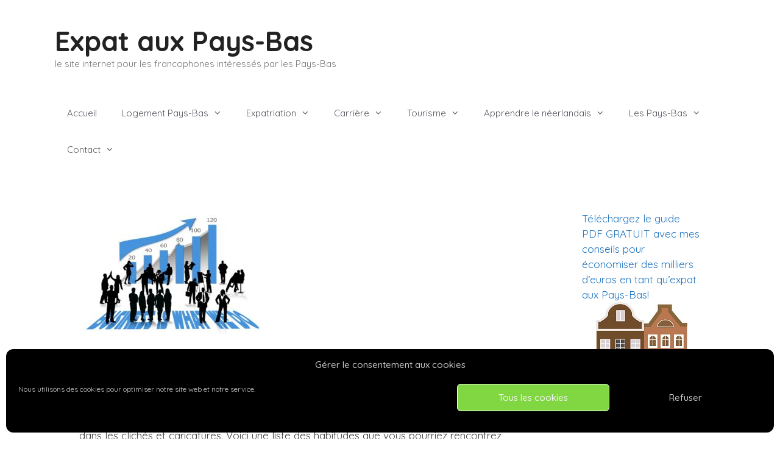

--- FILE ---
content_type: text/html; charset=UTF-8
request_url: https://expatpaysbas.com/la-culture-manageriale-aux-pays-bas/
body_size: 23927
content:
<!DOCTYPE html>
<html lang="fr-FR">
<head>
	<meta charset="UTF-8">
	<meta name='robots' content='index, follow, max-image-preview:large, max-snippet:-1, max-video-preview:-1' />
<meta name="viewport" content="width=device-width, initial-scale=1">
	<!-- This site is optimized with the Yoast SEO plugin v26.6 - https://yoast.com/wordpress/plugins/seo/ -->
	<title>La culture managériale aux Pays-Bas - Expat aux Pays-Bas</title>
	<link rel="canonical" href="https://expatpaysbas.com/la-culture-manageriale-aux-pays-bas/" />
	<meta property="og:locale" content="fr_FR" />
	<meta property="og:type" content="article" />
	<meta property="og:title" content="La culture managériale aux Pays-Bas - Expat aux Pays-Bas" />
	<meta property="og:description" content="Il est toujours assez délicat de brosser un portrait sur un pays et sa culture sans tomber dans les clichés et caricatures. Voici une liste des habitudes que vous pourriez rencontrez fréquemment si vous travaillez dans une entreprise aux Pays-Bas : Le tutoiement est de manière générale la norme. Petit conseil : évitez de vouvoyer votre ... Lire la suite" />
	<meta property="og:url" content="https://expatpaysbas.com/la-culture-manageriale-aux-pays-bas/" />
	<meta property="og:site_name" content="Expat aux Pays-Bas" />
	<meta property="article:publisher" content="https://www.facebook.com/ExpatPaysBas/" />
	<meta property="article:published_time" content="2016-05-27T20:09:45+00:00" />
	<meta property="article:modified_time" content="2016-06-21T18:49:24+00:00" />
	<meta property="og:image" content="https://expatpaysbas.com/wp-content/uploads/2016/05/growth-1245931_960_720-e1464379768451.jpg" />
	<meta property="og:image:width" content="300" />
	<meta property="og:image:height" content="212" />
	<meta property="og:image:type" content="image/jpeg" />
	<meta name="author" content="Nicolas Joël" />
	<meta name="twitter:card" content="summary_large_image" />
	<meta name="twitter:creator" content="@Expat_Pays_Bas" />
	<meta name="twitter:site" content="@Expat_Pays_Bas" />
	<meta name="twitter:label1" content="Écrit par" />
	<meta name="twitter:data1" content="Nicolas Joël" />
	<meta name="twitter:label2" content="Durée de lecture estimée" />
	<meta name="twitter:data2" content="2 minutes" />
	<script type="application/ld+json" class="yoast-schema-graph">{"@context":"https://schema.org","@graph":[{"@type":"WebPage","@id":"https://expatpaysbas.com/la-culture-manageriale-aux-pays-bas/","url":"https://expatpaysbas.com/la-culture-manageriale-aux-pays-bas/","name":"La culture managériale aux Pays-Bas - Expat aux Pays-Bas","isPartOf":{"@id":"https://expatpaysbas.com/#website"},"primaryImageOfPage":{"@id":"https://expatpaysbas.com/la-culture-manageriale-aux-pays-bas/#primaryimage"},"image":{"@id":"https://expatpaysbas.com/la-culture-manageriale-aux-pays-bas/#primaryimage"},"thumbnailUrl":"https://expatpaysbas.com/wp-content/uploads/2016/05/growth-1245931_960_720-e1464379768451.jpg","datePublished":"2016-05-27T20:09:45+00:00","dateModified":"2016-06-21T18:49:24+00:00","author":{"@id":"https://expatpaysbas.com/#/schema/person/81a9452cd1e10c54a2bc489200d7bfb8"},"breadcrumb":{"@id":"https://expatpaysbas.com/la-culture-manageriale-aux-pays-bas/#breadcrumb"},"inLanguage":"fr-FR","potentialAction":[{"@type":"ReadAction","target":["https://expatpaysbas.com/la-culture-manageriale-aux-pays-bas/"]}]},{"@type":"ImageObject","inLanguage":"fr-FR","@id":"https://expatpaysbas.com/la-culture-manageriale-aux-pays-bas/#primaryimage","url":"https://expatpaysbas.com/wp-content/uploads/2016/05/growth-1245931_960_720-e1464379768451.jpg","contentUrl":"https://expatpaysbas.com/wp-content/uploads/2016/05/growth-1245931_960_720-e1464379768451.jpg","width":300,"height":212,"caption":"La culture managériale aux Pays-Bas"},{"@type":"BreadcrumbList","@id":"https://expatpaysbas.com/la-culture-manageriale-aux-pays-bas/#breadcrumb","itemListElement":[{"@type":"ListItem","position":1,"name":"Home","item":"https://expatpaysbas.com/"},{"@type":"ListItem","position":2,"name":"Page des articles","item":"https://expatpaysbas.com/page-des-articles/"},{"@type":"ListItem","position":3,"name":"La culture managériale aux Pays-Bas"}]},{"@type":"WebSite","@id":"https://expatpaysbas.com/#website","url":"https://expatpaysbas.com/","name":"Expat aux Pays-Bas","description":"le site internet pour les francophones intéressés par les Pays-Bas","potentialAction":[{"@type":"SearchAction","target":{"@type":"EntryPoint","urlTemplate":"https://expatpaysbas.com/?s={search_term_string}"},"query-input":{"@type":"PropertyValueSpecification","valueRequired":true,"valueName":"search_term_string"}}],"inLanguage":"fr-FR"},{"@type":"Person","@id":"https://expatpaysbas.com/#/schema/person/81a9452cd1e10c54a2bc489200d7bfb8","name":"Nicolas Joël","image":{"@type":"ImageObject","inLanguage":"fr-FR","@id":"https://expatpaysbas.com/#/schema/person/image/","url":"https://secure.gravatar.com/avatar/3b13d84b2140f60092dcc3ecac9747bed0eab21bb11c1c500a7ba738d4b53c95?s=96&d=mm&r=g","contentUrl":"https://secure.gravatar.com/avatar/3b13d84b2140f60092dcc3ecac9747bed0eab21bb11c1c500a7ba738d4b53c95?s=96&d=mm&r=g","caption":"Nicolas Joël"},"description":"Installé aux Pays-Bas depuis 2008.","sameAs":["http://expatpaysbas.com"],"url":"https://expatpaysbas.com/author/siteadmin/"}]}</script>
	<!-- / Yoast SEO plugin. -->


<link href='https://fonts.gstatic.com' crossorigin rel='preconnect' />
<link href='https://fonts.googleapis.com' crossorigin rel='preconnect' />
<link rel="alternate" type="application/rss+xml" title="Expat aux Pays-Bas &raquo; Flux" href="https://expatpaysbas.com/feed/" />
<link rel="alternate" type="application/rss+xml" title="Expat aux Pays-Bas &raquo; Flux des commentaires" href="https://expatpaysbas.com/comments/feed/" />
<link rel="alternate" title="oEmbed (JSON)" type="application/json+oembed" href="https://expatpaysbas.com/wp-json/oembed/1.0/embed?url=https%3A%2F%2Fexpatpaysbas.com%2Fla-culture-manageriale-aux-pays-bas%2F" />
<link rel="alternate" title="oEmbed (XML)" type="text/xml+oembed" href="https://expatpaysbas.com/wp-json/oembed/1.0/embed?url=https%3A%2F%2Fexpatpaysbas.com%2Fla-culture-manageriale-aux-pays-bas%2F&#038;format=xml" />
<style id='wp-img-auto-sizes-contain-inline-css'>
img:is([sizes=auto i],[sizes^="auto," i]){contain-intrinsic-size:3000px 1500px}
/*# sourceURL=wp-img-auto-sizes-contain-inline-css */
</style>
<link rel='stylesheet' id='generate-fonts-css' href='//fonts.googleapis.com/css?family=Quicksand:300,regular,500,700' media='all' />
<style id='wp-emoji-styles-inline-css'>

	img.wp-smiley, img.emoji {
		display: inline !important;
		border: none !important;
		box-shadow: none !important;
		height: 1em !important;
		width: 1em !important;
		margin: 0 0.07em !important;
		vertical-align: -0.1em !important;
		background: none !important;
		padding: 0 !important;
	}
/*# sourceURL=wp-emoji-styles-inline-css */
</style>
<link rel='stylesheet' id='wp-block-library-css' href='https://expatpaysbas.com/wp-includes/css/dist/block-library/style.min.css?ver=6.9' media='all' />
<style id='classic-theme-styles-inline-css'>
/*! This file is auto-generated */
.wp-block-button__link{color:#fff;background-color:#32373c;border-radius:9999px;box-shadow:none;text-decoration:none;padding:calc(.667em + 2px) calc(1.333em + 2px);font-size:1.125em}.wp-block-file__button{background:#32373c;color:#fff;text-decoration:none}
/*# sourceURL=/wp-includes/css/classic-themes.min.css */
</style>
<style id='global-styles-inline-css'>
:root{--wp--preset--aspect-ratio--square: 1;--wp--preset--aspect-ratio--4-3: 4/3;--wp--preset--aspect-ratio--3-4: 3/4;--wp--preset--aspect-ratio--3-2: 3/2;--wp--preset--aspect-ratio--2-3: 2/3;--wp--preset--aspect-ratio--16-9: 16/9;--wp--preset--aspect-ratio--9-16: 9/16;--wp--preset--color--black: #000000;--wp--preset--color--cyan-bluish-gray: #abb8c3;--wp--preset--color--white: #ffffff;--wp--preset--color--pale-pink: #f78da7;--wp--preset--color--vivid-red: #cf2e2e;--wp--preset--color--luminous-vivid-orange: #ff6900;--wp--preset--color--luminous-vivid-amber: #fcb900;--wp--preset--color--light-green-cyan: #7bdcb5;--wp--preset--color--vivid-green-cyan: #00d084;--wp--preset--color--pale-cyan-blue: #8ed1fc;--wp--preset--color--vivid-cyan-blue: #0693e3;--wp--preset--color--vivid-purple: #9b51e0;--wp--preset--color--contrast: var(--contrast);--wp--preset--color--contrast-2: var(--contrast-2);--wp--preset--color--contrast-3: var(--contrast-3);--wp--preset--color--base: var(--base);--wp--preset--color--base-2: var(--base-2);--wp--preset--color--base-3: var(--base-3);--wp--preset--color--accent: var(--accent);--wp--preset--gradient--vivid-cyan-blue-to-vivid-purple: linear-gradient(135deg,rgb(6,147,227) 0%,rgb(155,81,224) 100%);--wp--preset--gradient--light-green-cyan-to-vivid-green-cyan: linear-gradient(135deg,rgb(122,220,180) 0%,rgb(0,208,130) 100%);--wp--preset--gradient--luminous-vivid-amber-to-luminous-vivid-orange: linear-gradient(135deg,rgb(252,185,0) 0%,rgb(255,105,0) 100%);--wp--preset--gradient--luminous-vivid-orange-to-vivid-red: linear-gradient(135deg,rgb(255,105,0) 0%,rgb(207,46,46) 100%);--wp--preset--gradient--very-light-gray-to-cyan-bluish-gray: linear-gradient(135deg,rgb(238,238,238) 0%,rgb(169,184,195) 100%);--wp--preset--gradient--cool-to-warm-spectrum: linear-gradient(135deg,rgb(74,234,220) 0%,rgb(151,120,209) 20%,rgb(207,42,186) 40%,rgb(238,44,130) 60%,rgb(251,105,98) 80%,rgb(254,248,76) 100%);--wp--preset--gradient--blush-light-purple: linear-gradient(135deg,rgb(255,206,236) 0%,rgb(152,150,240) 100%);--wp--preset--gradient--blush-bordeaux: linear-gradient(135deg,rgb(254,205,165) 0%,rgb(254,45,45) 50%,rgb(107,0,62) 100%);--wp--preset--gradient--luminous-dusk: linear-gradient(135deg,rgb(255,203,112) 0%,rgb(199,81,192) 50%,rgb(65,88,208) 100%);--wp--preset--gradient--pale-ocean: linear-gradient(135deg,rgb(255,245,203) 0%,rgb(182,227,212) 50%,rgb(51,167,181) 100%);--wp--preset--gradient--electric-grass: linear-gradient(135deg,rgb(202,248,128) 0%,rgb(113,206,126) 100%);--wp--preset--gradient--midnight: linear-gradient(135deg,rgb(2,3,129) 0%,rgb(40,116,252) 100%);--wp--preset--font-size--small: 13px;--wp--preset--font-size--medium: 20px;--wp--preset--font-size--large: 36px;--wp--preset--font-size--x-large: 42px;--wp--preset--spacing--20: 0.44rem;--wp--preset--spacing--30: 0.67rem;--wp--preset--spacing--40: 1rem;--wp--preset--spacing--50: 1.5rem;--wp--preset--spacing--60: 2.25rem;--wp--preset--spacing--70: 3.38rem;--wp--preset--spacing--80: 5.06rem;--wp--preset--shadow--natural: 6px 6px 9px rgba(0, 0, 0, 0.2);--wp--preset--shadow--deep: 12px 12px 50px rgba(0, 0, 0, 0.4);--wp--preset--shadow--sharp: 6px 6px 0px rgba(0, 0, 0, 0.2);--wp--preset--shadow--outlined: 6px 6px 0px -3px rgb(255, 255, 255), 6px 6px rgb(0, 0, 0);--wp--preset--shadow--crisp: 6px 6px 0px rgb(0, 0, 0);}:where(.is-layout-flex){gap: 0.5em;}:where(.is-layout-grid){gap: 0.5em;}body .is-layout-flex{display: flex;}.is-layout-flex{flex-wrap: wrap;align-items: center;}.is-layout-flex > :is(*, div){margin: 0;}body .is-layout-grid{display: grid;}.is-layout-grid > :is(*, div){margin: 0;}:where(.wp-block-columns.is-layout-flex){gap: 2em;}:where(.wp-block-columns.is-layout-grid){gap: 2em;}:where(.wp-block-post-template.is-layout-flex){gap: 1.25em;}:where(.wp-block-post-template.is-layout-grid){gap: 1.25em;}.has-black-color{color: var(--wp--preset--color--black) !important;}.has-cyan-bluish-gray-color{color: var(--wp--preset--color--cyan-bluish-gray) !important;}.has-white-color{color: var(--wp--preset--color--white) !important;}.has-pale-pink-color{color: var(--wp--preset--color--pale-pink) !important;}.has-vivid-red-color{color: var(--wp--preset--color--vivid-red) !important;}.has-luminous-vivid-orange-color{color: var(--wp--preset--color--luminous-vivid-orange) !important;}.has-luminous-vivid-amber-color{color: var(--wp--preset--color--luminous-vivid-amber) !important;}.has-light-green-cyan-color{color: var(--wp--preset--color--light-green-cyan) !important;}.has-vivid-green-cyan-color{color: var(--wp--preset--color--vivid-green-cyan) !important;}.has-pale-cyan-blue-color{color: var(--wp--preset--color--pale-cyan-blue) !important;}.has-vivid-cyan-blue-color{color: var(--wp--preset--color--vivid-cyan-blue) !important;}.has-vivid-purple-color{color: var(--wp--preset--color--vivid-purple) !important;}.has-black-background-color{background-color: var(--wp--preset--color--black) !important;}.has-cyan-bluish-gray-background-color{background-color: var(--wp--preset--color--cyan-bluish-gray) !important;}.has-white-background-color{background-color: var(--wp--preset--color--white) !important;}.has-pale-pink-background-color{background-color: var(--wp--preset--color--pale-pink) !important;}.has-vivid-red-background-color{background-color: var(--wp--preset--color--vivid-red) !important;}.has-luminous-vivid-orange-background-color{background-color: var(--wp--preset--color--luminous-vivid-orange) !important;}.has-luminous-vivid-amber-background-color{background-color: var(--wp--preset--color--luminous-vivid-amber) !important;}.has-light-green-cyan-background-color{background-color: var(--wp--preset--color--light-green-cyan) !important;}.has-vivid-green-cyan-background-color{background-color: var(--wp--preset--color--vivid-green-cyan) !important;}.has-pale-cyan-blue-background-color{background-color: var(--wp--preset--color--pale-cyan-blue) !important;}.has-vivid-cyan-blue-background-color{background-color: var(--wp--preset--color--vivid-cyan-blue) !important;}.has-vivid-purple-background-color{background-color: var(--wp--preset--color--vivid-purple) !important;}.has-black-border-color{border-color: var(--wp--preset--color--black) !important;}.has-cyan-bluish-gray-border-color{border-color: var(--wp--preset--color--cyan-bluish-gray) !important;}.has-white-border-color{border-color: var(--wp--preset--color--white) !important;}.has-pale-pink-border-color{border-color: var(--wp--preset--color--pale-pink) !important;}.has-vivid-red-border-color{border-color: var(--wp--preset--color--vivid-red) !important;}.has-luminous-vivid-orange-border-color{border-color: var(--wp--preset--color--luminous-vivid-orange) !important;}.has-luminous-vivid-amber-border-color{border-color: var(--wp--preset--color--luminous-vivid-amber) !important;}.has-light-green-cyan-border-color{border-color: var(--wp--preset--color--light-green-cyan) !important;}.has-vivid-green-cyan-border-color{border-color: var(--wp--preset--color--vivid-green-cyan) !important;}.has-pale-cyan-blue-border-color{border-color: var(--wp--preset--color--pale-cyan-blue) !important;}.has-vivid-cyan-blue-border-color{border-color: var(--wp--preset--color--vivid-cyan-blue) !important;}.has-vivid-purple-border-color{border-color: var(--wp--preset--color--vivid-purple) !important;}.has-vivid-cyan-blue-to-vivid-purple-gradient-background{background: var(--wp--preset--gradient--vivid-cyan-blue-to-vivid-purple) !important;}.has-light-green-cyan-to-vivid-green-cyan-gradient-background{background: var(--wp--preset--gradient--light-green-cyan-to-vivid-green-cyan) !important;}.has-luminous-vivid-amber-to-luminous-vivid-orange-gradient-background{background: var(--wp--preset--gradient--luminous-vivid-amber-to-luminous-vivid-orange) !important;}.has-luminous-vivid-orange-to-vivid-red-gradient-background{background: var(--wp--preset--gradient--luminous-vivid-orange-to-vivid-red) !important;}.has-very-light-gray-to-cyan-bluish-gray-gradient-background{background: var(--wp--preset--gradient--very-light-gray-to-cyan-bluish-gray) !important;}.has-cool-to-warm-spectrum-gradient-background{background: var(--wp--preset--gradient--cool-to-warm-spectrum) !important;}.has-blush-light-purple-gradient-background{background: var(--wp--preset--gradient--blush-light-purple) !important;}.has-blush-bordeaux-gradient-background{background: var(--wp--preset--gradient--blush-bordeaux) !important;}.has-luminous-dusk-gradient-background{background: var(--wp--preset--gradient--luminous-dusk) !important;}.has-pale-ocean-gradient-background{background: var(--wp--preset--gradient--pale-ocean) !important;}.has-electric-grass-gradient-background{background: var(--wp--preset--gradient--electric-grass) !important;}.has-midnight-gradient-background{background: var(--wp--preset--gradient--midnight) !important;}.has-small-font-size{font-size: var(--wp--preset--font-size--small) !important;}.has-medium-font-size{font-size: var(--wp--preset--font-size--medium) !important;}.has-large-font-size{font-size: var(--wp--preset--font-size--large) !important;}.has-x-large-font-size{font-size: var(--wp--preset--font-size--x-large) !important;}
:where(.wp-block-post-template.is-layout-flex){gap: 1.25em;}:where(.wp-block-post-template.is-layout-grid){gap: 1.25em;}
:where(.wp-block-term-template.is-layout-flex){gap: 1.25em;}:where(.wp-block-term-template.is-layout-grid){gap: 1.25em;}
:where(.wp-block-columns.is-layout-flex){gap: 2em;}:where(.wp-block-columns.is-layout-grid){gap: 2em;}
:root :where(.wp-block-pullquote){font-size: 1.5em;line-height: 1.6;}
/*# sourceURL=global-styles-inline-css */
</style>
<link rel='stylesheet' id='sow-social-media-buttons-atom-00355af39cf2-css' href='https://expatpaysbas.com/wp-content/uploads/siteorigin-widgets/sow-social-media-buttons-atom-00355af39cf2.css?ver=6.9' media='all' />
<link rel='stylesheet' id='cmplz-general-css' href='https://expatpaysbas.com/wp-content/plugins/complianz-gdpr/assets/css/cookieblocker.min.css?ver=1766022506' media='all' />
<link rel='stylesheet' id='h5p-plugin-styles-css' href='https://expatpaysbas.com/wp-content/plugins/h5p/h5p-php-library/styles/h5p.css?ver=1.16.2' media='all' />
<link rel='stylesheet' id='generate-style-grid-css' href='https://expatpaysbas.com/wp-content/themes/generatepress/assets/css/unsemantic-grid.min.css?ver=3.6.1' media='all' />
<link rel='stylesheet' id='generate-style-css' href='https://expatpaysbas.com/wp-content/themes/generatepress/assets/css/style.min.css?ver=3.6.1' media='all' />
<style id='generate-style-inline-css'>
body{background-color:#ffffff;color:#3a3a3a;}a{color:#1e73be;}a:hover, a:focus{text-decoration:underline;}.entry-title a, .site-branding a, a.button, .wp-block-button__link, .main-navigation a{text-decoration:none;}a:hover, a:focus, a:active{color:#000000;}body .grid-container{max-width:1100px;}.wp-block-group__inner-container{max-width:1100px;margin-left:auto;margin-right:auto;}.site-header .header-image{width:130px;}:root{--contrast:#222222;--contrast-2:#575760;--contrast-3:#b2b2be;--base:#f0f0f0;--base-2:#f7f8f9;--base-3:#ffffff;--accent:#1e73be;}:root .has-contrast-color{color:var(--contrast);}:root .has-contrast-background-color{background-color:var(--contrast);}:root .has-contrast-2-color{color:var(--contrast-2);}:root .has-contrast-2-background-color{background-color:var(--contrast-2);}:root .has-contrast-3-color{color:var(--contrast-3);}:root .has-contrast-3-background-color{background-color:var(--contrast-3);}:root .has-base-color{color:var(--base);}:root .has-base-background-color{background-color:var(--base);}:root .has-base-2-color{color:var(--base-2);}:root .has-base-2-background-color{background-color:var(--base-2);}:root .has-base-3-color{color:var(--base-3);}:root .has-base-3-background-color{background-color:var(--base-3);}:root .has-accent-color{color:var(--accent);}:root .has-accent-background-color{background-color:var(--accent);}body, button, input, select, textarea{font-family:"Quicksand", sans-serif;}body{line-height:1.5;}.entry-content > [class*="wp-block-"]:not(:last-child):not(.wp-block-heading){margin-bottom:1.5em;}.main-title{font-size:45px;}.main-navigation .main-nav ul ul li a{font-size:14px;}.sidebar .widget, .footer-widgets .widget{font-size:17px;}h1{font-family:"Quicksand", sans-serif;font-weight:300;font-size:28px;}h2{font-family:"Quicksand", sans-serif;font-weight:300;font-size:25px;}h3{font-family:"Quicksand", sans-serif;font-size:20px;}h4{font-size:inherit;}h5{font-size:inherit;}@media (max-width:768px){.main-title{font-size:30px;}h1{font-size:30px;}h2{font-size:25px;}}.top-bar{background-color:#636363;color:#ffffff;}.top-bar a{color:#ffffff;}.top-bar a:hover{color:#303030;}.site-header{background-color:#ffffff;color:#3a3a3a;}.site-header a{color:#3a3a3a;}.main-title a,.main-title a:hover{color:#222222;}.site-description{color:#757575;}.main-navigation,.main-navigation ul ul{background-color:var(--base-3);}.main-navigation .main-nav ul li a, .main-navigation .menu-toggle, .main-navigation .menu-bar-items{color:var(--contrast-2);}.main-navigation .main-nav ul li:not([class*="current-menu-"]):hover > a, .main-navigation .main-nav ul li:not([class*="current-menu-"]):focus > a, .main-navigation .main-nav ul li.sfHover:not([class*="current-menu-"]) > a, .main-navigation .menu-bar-item:hover > a, .main-navigation .menu-bar-item.sfHover > a{color:var(--contrast-2);background-color:#ffffff;}button.menu-toggle:hover,button.menu-toggle:focus,.main-navigation .mobile-bar-items a,.main-navigation .mobile-bar-items a:hover,.main-navigation .mobile-bar-items a:focus{color:var(--contrast-2);}.main-navigation .main-nav ul li[class*="current-menu-"] > a{color:var(--contrast-2);background-color:#ffffff;}.navigation-search input[type="search"],.navigation-search input[type="search"]:active, .navigation-search input[type="search"]:focus, .main-navigation .main-nav ul li.search-item.active > a, .main-navigation .menu-bar-items .search-item.active > a{color:var(--contrast-2);background-color:#ffffff;}.main-navigation ul ul{background-color:#ffffff;}.main-navigation .main-nav ul ul li a{color:var(--contrast-2);}.main-navigation .main-nav ul ul li:not([class*="current-menu-"]):hover > a,.main-navigation .main-nav ul ul li:not([class*="current-menu-"]):focus > a, .main-navigation .main-nav ul ul li.sfHover:not([class*="current-menu-"]) > a{color:var(--contrast-2);background-color:#ffffff;}.main-navigation .main-nav ul ul li[class*="current-menu-"] > a{color:var(--contrast-2);background-color:#ffffff;}.separate-containers .inside-article, .separate-containers .comments-area, .separate-containers .page-header, .one-container .container, .separate-containers .paging-navigation, .inside-page-header{background-color:#ffffff;}.entry-meta{color:#595959;}.entry-meta a{color:#595959;}.entry-meta a:hover{color:#1e73be;}.sidebar .widget{background-color:#ffffff;}.sidebar .widget .widget-title{color:#000000;}.footer-widgets{background-color:#ffffff;}.footer-widgets .widget-title{color:#000000;}.site-info{color:#ffffff;background-color:#222222;}.site-info a{color:#ffffff;}.site-info a:hover{color:#606060;}.footer-bar .widget_nav_menu .current-menu-item a{color:#606060;}input[type="text"],input[type="email"],input[type="url"],input[type="password"],input[type="search"],input[type="tel"],input[type="number"],textarea,select{color:#666666;background-color:#fafafa;border-color:#cccccc;}input[type="text"]:focus,input[type="email"]:focus,input[type="url"]:focus,input[type="password"]:focus,input[type="search"]:focus,input[type="tel"]:focus,input[type="number"]:focus,textarea:focus,select:focus{color:#666666;background-color:#ffffff;border-color:#bfbfbf;}button,html input[type="button"],input[type="reset"],input[type="submit"],a.button,a.wp-block-button__link:not(.has-background){color:#ffffff;background-color:#666666;}button:hover,html input[type="button"]:hover,input[type="reset"]:hover,input[type="submit"]:hover,a.button:hover,button:focus,html input[type="button"]:focus,input[type="reset"]:focus,input[type="submit"]:focus,a.button:focus,a.wp-block-button__link:not(.has-background):active,a.wp-block-button__link:not(.has-background):focus,a.wp-block-button__link:not(.has-background):hover{color:#ffffff;background-color:#3f3f3f;}a.generate-back-to-top{background-color:rgba( 0,0,0,0.4 );color:#ffffff;}a.generate-back-to-top:hover,a.generate-back-to-top:focus{background-color:rgba( 0,0,0,0.6 );color:#ffffff;}:root{--gp-search-modal-bg-color:var(--base-3);--gp-search-modal-text-color:var(--contrast);--gp-search-modal-overlay-bg-color:rgba(0,0,0,0.2);}@media (max-width:768px){.main-navigation .menu-bar-item:hover > a, .main-navigation .menu-bar-item.sfHover > a{background:none;color:var(--contrast-2);}}.inside-top-bar{padding:10px;}.inside-header{padding:40px;}.site-main .wp-block-group__inner-container{padding:40px;}.entry-content .alignwide, body:not(.no-sidebar) .entry-content .alignfull{margin-left:-40px;width:calc(100% + 80px);max-width:calc(100% + 80px);}.rtl .menu-item-has-children .dropdown-menu-toggle{padding-left:20px;}.rtl .main-navigation .main-nav ul li.menu-item-has-children > a{padding-right:20px;}.site-info{padding:20px;}@media (max-width:768px){.separate-containers .inside-article, .separate-containers .comments-area, .separate-containers .page-header, .separate-containers .paging-navigation, .one-container .site-content, .inside-page-header{padding:30px;}.site-main .wp-block-group__inner-container{padding:30px;}.site-info{padding-right:10px;padding-left:10px;}.entry-content .alignwide, body:not(.no-sidebar) .entry-content .alignfull{margin-left:-30px;width:calc(100% + 60px);max-width:calc(100% + 60px);}}.one-container .sidebar .widget{padding:0px;}@media (max-width:768px){.main-navigation .menu-toggle,.main-navigation .mobile-bar-items,.sidebar-nav-mobile:not(#sticky-placeholder){display:block;}.main-navigation ul,.gen-sidebar-nav{display:none;}[class*="nav-float-"] .site-header .inside-header > *{float:none;clear:both;}}
/*# sourceURL=generate-style-inline-css */
</style>
<link rel='stylesheet' id='generate-mobile-style-css' href='https://expatpaysbas.com/wp-content/themes/generatepress/assets/css/mobile.min.css?ver=3.6.1' media='all' />
<link rel='stylesheet' id='generate-font-icons-css' href='https://expatpaysbas.com/wp-content/themes/generatepress/assets/css/components/font-icons.min.css?ver=3.6.1' media='all' />
<link rel='stylesheet' id='font-awesome-css' href='https://expatpaysbas.com/wp-content/plugins/elementor/assets/lib/font-awesome/css/font-awesome.min.css?ver=4.7.0' media='all' />
<link rel='stylesheet' id='tablepress-default-css' href='https://expatpaysbas.com/wp-content/plugins/tablepress/css/build/default.css?ver=3.2.6' media='all' />
<script src="https://expatpaysbas.com/wp-includes/js/jquery/jquery.min.js?ver=3.7.1" id="jquery-core-js"></script>
<script src="https://expatpaysbas.com/wp-includes/js/jquery/jquery-migrate.min.js?ver=3.4.1" id="jquery-migrate-js"></script>
<script id="mo2fa_elementor_script-js-extra">
var my_ajax_object = {"ajax_url":"https://expatpaysbas.com/login/","nonce":"8ef1e1e8e8","mo2f_login_option":"0","mo2f_enable_login_with_2nd_factor":""};
//# sourceURL=mo2fa_elementor_script-js-extra
</script>
<script src="https://expatpaysbas.com/wp-content/plugins/miniorange-2-factor-authentication/includes/js/mo2fa_elementor.min.js?ver=6.2.2" id="mo2fa_elementor_script-js"></script>
<script src="https://expatpaysbas.com/wp-content/plugins/google-analytics-for-wordpress/assets/js/frontend-gtag.min.js?ver=9.11.1" id="monsterinsights-frontend-script-js" async data-wp-strategy="async"></script>
<script data-cfasync="false" data-wpfc-render="false" id='monsterinsights-frontend-script-js-extra'>var monsterinsights_frontend = {"js_events_tracking":"true","download_extensions":"doc,pdf,ppt,zip,xls,docx,pptx,xlsx","inbound_paths":"[]","home_url":"https:\/\/expatpaysbas.com","hash_tracking":"false","v4_id":"G-391MZXX9B2"};</script>
<script src="https://expatpaysbas.com/wp-includes/js/tinymce/tinymce.min.js?ver=49110-20250317" id="wp-tinymce-root-js"></script>
<script src="https://expatpaysbas.com/wp-includes/js/tinymce/plugins/compat3x/plugin.min.js?ver=49110-20250317" id="wp-tinymce-js"></script>
<link rel="https://api.w.org/" href="https://expatpaysbas.com/wp-json/" /><link rel="alternate" title="JSON" type="application/json" href="https://expatpaysbas.com/wp-json/wp/v2/posts/1414" /><link rel="EditURI" type="application/rsd+xml" title="RSD" href="https://expatpaysbas.com/xmlrpc.php?rsd" />
<meta name="generator" content="WordPress 6.9" />
<link rel='shortlink' href='https://expatpaysbas.com/?p=1414' />
			<style>.cmplz-hidden {
					display: none !important;
				}</style><meta name="generator" content="Elementor 3.34.2; features: additional_custom_breakpoints; settings: css_print_method-external, google_font-enabled, font_display-swap">
			<style>
				.e-con.e-parent:nth-of-type(n+4):not(.e-lazyloaded):not(.e-no-lazyload),
				.e-con.e-parent:nth-of-type(n+4):not(.e-lazyloaded):not(.e-no-lazyload) * {
					background-image: none !important;
				}
				@media screen and (max-height: 1024px) {
					.e-con.e-parent:nth-of-type(n+3):not(.e-lazyloaded):not(.e-no-lazyload),
					.e-con.e-parent:nth-of-type(n+3):not(.e-lazyloaded):not(.e-no-lazyload) * {
						background-image: none !important;
					}
				}
				@media screen and (max-height: 640px) {
					.e-con.e-parent:nth-of-type(n+2):not(.e-lazyloaded):not(.e-no-lazyload),
					.e-con.e-parent:nth-of-type(n+2):not(.e-lazyloaded):not(.e-no-lazyload) * {
						background-image: none !important;
					}
				}
			</style>
			<link rel="icon" href="https://expatpaysbas.com/wp-content/uploads/2024/03/logo-2024.svg" sizes="32x32" />
<link rel="icon" href="https://expatpaysbas.com/wp-content/uploads/2024/03/logo-2024.svg" sizes="192x192" />
<link rel="apple-touch-icon" href="https://expatpaysbas.com/wp-content/uploads/2024/03/logo-2024.svg" />
<meta name="msapplication-TileImage" content="https://expatpaysbas.com/wp-content/uploads/2024/03/logo-2024.svg" />
</head>

<body data-cmplz=1 class="wp-singular post-template-default single single-post postid-1414 single-format-standard wp-embed-responsive wp-theme-generatepress right-sidebar nav-below-header separate-containers fluid-header active-footer-widgets-3 nav-aligned-left header-aligned-left dropdown-hover featured-image-active elementor-default elementor-kit-4104" itemtype="https://schema.org/Blog" itemscope>
	<a class="screen-reader-text skip-link" href="#content" title="Aller au contenu">Aller au contenu</a>		<header class="site-header" id="masthead" aria-label="Site"  itemtype="https://schema.org/WPHeader" itemscope>
			<div class="inside-header grid-container grid-parent">
				<div class="site-branding">
						<p class="main-title" itemprop="headline">
					<a href="https://expatpaysbas.com/" rel="home">Expat aux Pays-Bas</a>
				</p>
						<p class="site-description" itemprop="description">le site internet pour les francophones intéressés par les Pays-Bas</p>
					</div>			</div>
		</header>
				<nav class="main-navigation sub-menu-right" id="site-navigation" aria-label="Principal"  itemtype="https://schema.org/SiteNavigationElement" itemscope>
			<div class="inside-navigation grid-container grid-parent">
								<button class="menu-toggle" aria-controls="primary-menu" aria-expanded="false">
					<span class="mobile-menu">Menu</span>				</button>
				<div id="primary-menu" class="main-nav"><ul id="menu-menu-mind-map" class=" menu sf-menu"><li id="menu-item-3131" class="menu-item menu-item-type-post_type menu-item-object-page menu-item-home menu-item-3131"><a href="https://expatpaysbas.com/">Accueil</a></li>
<li id="menu-item-1231" class="menu-item menu-item-type-post_type menu-item-object-post menu-item-has-children menu-item-1231"><a href="https://expatpaysbas.com/logementauxpays-bas/">Logement Pays-Bas<span role="presentation" class="dropdown-menu-toggle"></span></a>
<ul class="sub-menu">
	<li id="menu-item-5417" class="menu-item menu-item-type-taxonomy menu-item-object-category menu-item-has-children menu-item-5417"><a href="https://expatpaysbas.com/category/installation_aux_pays-bas/">Autres villes<span role="presentation" class="dropdown-menu-toggle"></span></a>
	<ul class="sub-menu">
		<li id="menu-item-5403" class="menu-item menu-item-type-post_type menu-item-object-post menu-item-5403"><a href="https://expatpaysbas.com/trouver-un-logement-a-alkmaar-conseils-et-informations-pour-faciliter-votre-recherche/">Logement Alkmaar</a></li>
		<li id="menu-item-5207" class="menu-item menu-item-type-post_type menu-item-object-post menu-item-5207"><a href="https://expatpaysbas.com/trouver-un-logement-a-amersfoort-conseils-et-informations-pour-faciliter-votre-recherche/">Logement Amersfoort</a></li>
		<li id="menu-item-5206" class="menu-item menu-item-type-post_type menu-item-object-post menu-item-5206"><a href="https://expatpaysbas.com/trouver-un-logement-a-apeldoorn-conseils-et-informations-pour-faciliter-votre-recherche/">Logement Apeldoorn</a></li>
		<li id="menu-item-5205" class="menu-item menu-item-type-post_type menu-item-object-post menu-item-5205"><a href="https://expatpaysbas.com/trouver-un-logement-a-arnhem-conseils-et-informations-pour-faciliter-votre-recherche/">Logement Arnhem</a></li>
		<li id="menu-item-5204" class="menu-item menu-item-type-post_type menu-item-object-post menu-item-5204"><a href="https://expatpaysbas.com/trouver-un-logement-a-bois-le-duc-den-bosch-conseils-et-informations-pour-faciliter-votre-recherche/">Logement Bois-le-Duc (Den Bosch)</a></li>
		<li id="menu-item-5203" class="menu-item menu-item-type-post_type menu-item-object-post menu-item-5203"><a href="https://expatpaysbas.com/trouver-un-logement-a-dordrecht-conseils-et-informations-pour-faciliter-votre-recherche/">Logement Dordrecht</a></li>
		<li id="menu-item-5416" class="menu-item menu-item-type-post_type menu-item-object-post menu-item-5416"><a href="https://expatpaysbas.com/trouver-un-logement-a-ede-conseils-et-informations-pour-faciliter-votre-recherche/">Logement Ede</a></li>
		<li id="menu-item-5415" class="menu-item menu-item-type-post_type menu-item-object-post menu-item-5415"><a href="https://expatpaysbas.com/trouver-un-logement-a-eindhoven-conseils-et-informations-pour-faciliter-votre-recherche/">Logement Eindhoven</a></li>
		<li id="menu-item-5414" class="menu-item menu-item-type-post_type menu-item-object-post menu-item-5414"><a href="https://expatpaysbas.com/trouver-un-logement-a-enschede-conseils-et-informations-pour-faciliter-votre-recherche/">Logement Enschede</a></li>
		<li id="menu-item-5412" class="menu-item menu-item-type-post_type menu-item-object-post menu-item-5412"><a href="https://expatpaysbas.com/trouver-un-logement-a-haarlem-conseils-et-informations-pour-faciliter-votre-recherche/">Logement Haarlem</a></li>
		<li id="menu-item-5411" class="menu-item menu-item-type-post_type menu-item-object-post menu-item-5411"><a href="https://expatpaysbas.com/trouver-un-logement-a-leeuwarden-conseils-et-informations-pour-faciliter-votre-recherche/">Logement Leeuwarden</a></li>
		<li id="menu-item-5410" class="menu-item menu-item-type-post_type menu-item-object-post menu-item-5410"><a href="https://expatpaysbas.com/trouver-un-logement-a-leiden-conseils-et-informations-pour-faciliter-votre-recherche/">Logement Leiden</a></li>
		<li id="menu-item-5409" class="menu-item menu-item-type-post_type menu-item-object-post menu-item-5409"><a href="https://expatpaysbas.com/trouver-un-logement-a-lelystad-conseils-et-informations-pour-faciliter-votre-recherche/">Logement Lelystad</a></li>
		<li id="menu-item-5408" class="menu-item menu-item-type-post_type menu-item-object-post menu-item-5408"><a href="https://expatpaysbas.com/trouver-un-logement-a-middelburg-conseils-et-informations-pour-faciliter-votre-recherche/">Logement Middelburg</a></li>
		<li id="menu-item-5406" class="menu-item menu-item-type-post_type menu-item-object-post menu-item-5406"><a href="https://expatpaysbas.com/trouver-un-logement-a-ruremonde-conseils-et-informations-pour-faciliter-votre-recherche/">Logement Ruremonde</a></li>
		<li id="menu-item-5405" class="menu-item menu-item-type-post_type menu-item-object-post menu-item-5405"><a href="https://expatpaysbas.com/trouver-un-logement-a-wageningen-conseils-et-informations-pour-faciliter-votre-recherche/">Logement Wageningen</a></li>
		<li id="menu-item-5404" class="menu-item menu-item-type-post_type menu-item-object-post menu-item-5404"><a href="https://expatpaysbas.com/trouver-un-logement-a-zaandam-conseils-et-informations-pour-faciliter-votre-recherche/">Logement Zaandam</a></li>
		<li id="menu-item-5402" class="menu-item menu-item-type-post_type menu-item-object-post menu-item-5402"><a href="https://expatpaysbas.com/trouver-un-logement-a-zwolle-conseils-et-informations-pour-faciliter-votre-recherche/">Logement Zwolle</a></li>
	</ul>
</li>
	<li id="menu-item-4672" class="menu-item menu-item-type-post_type menu-item-object-post menu-item-4672"><a href="https://expatpaysbas.com/trouver-un-logement-a-almere-conseils-et-informations-pour-faciliter-votre-recherche/">Logement Almere</a></li>
	<li id="menu-item-3218" class="menu-item menu-item-type-post_type menu-item-object-post menu-item-3218"><a href="https://expatpaysbas.com/trouver-logement-amsterdam-pas-cher/">Logement Amsterdam</a></li>
	<li id="menu-item-4673" class="menu-item menu-item-type-post_type menu-item-object-post menu-item-4673"><a href="https://expatpaysbas.com/trouver-un-logement-a-breda-conseils-et-informations-pour-faciliter-votre-recherche/">Logement Breda</a></li>
	<li id="menu-item-5413" class="menu-item menu-item-type-post_type menu-item-object-post menu-item-5413"><a href="https://expatpaysbas.com/trouver-un-logement-a-groningue-conseils-et-informations-pour-faciliter-votre-recherche/">Logement Groningue</a></li>
	<li id="menu-item-4500" class="menu-item menu-item-type-post_type menu-item-object-post menu-item-4500"><a href="https://expatpaysbas.com/trouver-un-logement-a-la-haye-conseils-et-informations-pour-faciliter-votre-recherche/">Logement La Haye</a></li>
	<li id="menu-item-4671" class="menu-item menu-item-type-post_type menu-item-object-post menu-item-4671"><a href="https://expatpaysbas.com/trouver-un-logement-a-maastricht-conseils-et-informations-pour-faciliter-votre-recherche/">Logement Maastricht</a></li>
	<li id="menu-item-5407" class="menu-item menu-item-type-post_type menu-item-object-post menu-item-5407"><a href="https://expatpaysbas.com/trouver-un-logement-a-nimegue-conseils-et-informations-pour-faciliter-votre-recherche/">Logement Nimègue</a></li>
	<li id="menu-item-4499" class="menu-item menu-item-type-post_type menu-item-object-post menu-item-4499"><a href="https://expatpaysbas.com/trouver-un-logement-a-rotterdam-conseils-et-informations-pour-faciliter-votre-recherche/">Logement Rotterdam</a></li>
	<li id="menu-item-4498" class="menu-item menu-item-type-post_type menu-item-object-post menu-item-4498"><a href="https://expatpaysbas.com/trouver-un-logement-a-utrecht-conseils-et-informations-pour-faciliter-votre-recherche/">Logement Utrecht</a></li>
	<li id="menu-item-4501" class="menu-item menu-item-type-post_type menu-item-object-post menu-item-4501"><a href="https://expatpaysbas.com/comment-eviter-les-arnaques-pendant-votre-recherche-dun-logement-aux-pays-bas/">Éviter les arnaques</a></li>
</ul>
</li>
<li id="menu-item-4008" class="menu-item menu-item-type-taxonomy menu-item-object-category menu-item-has-children menu-item-4008"><a href="https://expatpaysbas.com/category/installation_aux_pays-bas/">Expatriation<span role="presentation" class="dropdown-menu-toggle"></span></a>
<ul class="sub-menu">
	<li id="menu-item-2802" class="menu-item menu-item-type-post_type menu-item-object-post menu-item-2802"><a href="https://expatpaysbas.com/demenager-aux-pays-bas-choisir-demenageur/">Déménager aux Pays-Bas</a></li>
	<li id="menu-item-1238" class="menu-item menu-item-type-post_type menu-item-object-post menu-item-1238"><a href="https://expatpaysbas.com/vos-premieres-demarches-administratives-aux-pays-bas/">Démarches administratives</a></li>
	<li id="menu-item-4011" class="menu-item menu-item-type-taxonomy menu-item-object-category menu-item-has-children menu-item-4011"><a href="https://expatpaysbas.com/category/installation_aux_pays-bas/sante-pays-bas/">Santé<span role="presentation" class="dropdown-menu-toggle"></span></a>
	<ul class="sub-menu">
		<li id="menu-item-1230" class="menu-item menu-item-type-post_type menu-item-object-post menu-item-1230"><a href="https://expatpaysbas.com/assurance-maladie-mutuelles-aux-pays-bas/">Assurances santé</a></li>
		<li id="menu-item-4017" class="menu-item menu-item-type-post_type menu-item-object-post menu-item-4017"><a href="https://expatpaysbas.com/tout-savoir-sur-les-tests-vih-a-amsterdam-et-dans-le-reste-pays-bas/">Tests VIH et MST</a></li>
	</ul>
</li>
	<li id="menu-item-4083" class="menu-item menu-item-type-post_type menu-item-object-post menu-item-4083"><a href="https://expatpaysbas.com/sites-internet-de-rencontre-et-dating-aux-pays-bas/">Sites de rencontres</a></li>
	<li id="menu-item-1229" class="menu-item menu-item-type-post_type menu-item-object-post menu-item-1229"><a href="https://expatpaysbas.com/forfaitsmobilesauxpays-bas/">Forfaits mobiles aux Pays-Bas: lequel choisir?</a></li>
	<li id="menu-item-1232" class="menu-item menu-item-type-post_type menu-item-object-post menu-item-1232"><a href="https://expatpaysbas.com/connexion_internet_tv_pays-bas/">Votre connexion Internet et TV aux Pays-Bas</a></li>
	<li id="menu-item-1050" class="menu-item menu-item-type-post_type menu-item-object-page menu-item-has-children menu-item-1050"><a href="https://expatpaysbas.com/s-installer-aux-pays-bas/impots-aux-pays-bas/">Impôts aux Pays-Bas<span role="presentation" class="dropdown-menu-toggle"></span></a>
	<ul class="sub-menu">
		<li id="menu-item-1234" class="menu-item menu-item-type-post_type menu-item-object-post menu-item-1234"><a href="https://expatpaysbas.com/impots-sur-le-revenu-aux-pays-bas/">Quel montant devrez-vous payer pour vos impôts sur le revenu aux Pays-Bas ?</a></li>
		<li id="menu-item-1235" class="menu-item menu-item-type-post_type menu-item-object-post menu-item-1235"><a href="https://expatpaysbas.com/votre-declaration-dimpots-en-ligne-aux-pays-bas/">Comment remplir votre déclaration d’impôts en ligne aux Pays-Bas?</a></li>
	</ul>
</li>
</ul>
</li>
<li id="menu-item-4012" class="menu-item menu-item-type-taxonomy menu-item-object-category current-post-ancestor current-menu-ancestor current-menu-parent current-post-parent menu-item-has-children menu-item-4012"><a href="https://expatpaysbas.com/category/emploi-et-carriere/">Carrière<span role="presentation" class="dropdown-menu-toggle"></span></a>
<ul class="sub-menu">
	<li id="menu-item-1422" class="menu-item menu-item-type-post_type menu-item-object-post menu-item-1422"><a href="https://expatpaysbas.com/trouver-un-emploi-aux-pays-bas/">Trouver un emploi</a></li>
	<li id="menu-item-2672" class="menu-item menu-item-type-post_type menu-item-object-post menu-item-2672"><a href="https://expatpaysbas.com/franssprekend-personeel-vinden/">Franssprekend personeel vinden</a></li>
	<li id="menu-item-1286" class="menu-item menu-item-type-post_type menu-item-object-post menu-item-1286"><a href="https://expatpaysbas.com/liste-de-grandes-entreprises-neerlandaises/">Grandes entreprises néerlandaises</a></li>
	<li id="menu-item-1421" class="menu-item menu-item-type-post_type menu-item-object-post current-menu-item menu-item-1421"><a href="https://expatpaysbas.com/la-culture-manageriale-aux-pays-bas/" aria-current="page">Culture managériale</a></li>
	<li id="menu-item-1228" class="menu-item menu-item-type-post_type menu-item-object-post menu-item-1228"><a href="https://expatpaysbas.com/le-systeme-de-retraite-aux-pays-bas/">Système de retraite</a></li>
</ul>
</li>
<li id="menu-item-4013" class="menu-item menu-item-type-taxonomy menu-item-object-category menu-item-has-children menu-item-4013"><a href="https://expatpaysbas.com/category/visiter-les-pays-bas/">Tourisme<span role="presentation" class="dropdown-menu-toggle"></span></a>
<ul class="sub-menu">
	<li id="menu-item-3052" class="menu-item menu-item-type-post_type menu-item-object-post menu-item-3052"><a href="https://expatpaysbas.com/visiter-amersfoort-lieux-a-visiter-hotels-restaurants-transports-bons-plans/">Amersfoort</a></li>
	<li id="menu-item-1561" class="menu-item menu-item-type-post_type menu-item-object-post menu-item-1561"><a href="https://expatpaysbas.com/amsterdam/">Amsterdam</a></li>
	<li id="menu-item-2247" class="menu-item menu-item-type-post_type menu-item-object-post menu-item-2247"><a href="https://expatpaysbas.com/visiter-breda/">Breda</a></li>
	<li id="menu-item-3051" class="menu-item menu-item-type-post_type menu-item-object-post menu-item-3051"><a href="https://expatpaysbas.com/visiter-la-haye-lieux-a-visiter-hotels-restaurants-transports-bons-plans/">La Haye</a></li>
	<li id="menu-item-3055" class="menu-item menu-item-type-post_type menu-item-object-post menu-item-3055"><a href="https://expatpaysbas.com/visiter-leeuwarden-lieux-a-visiter-hotels-restaurants-transports-bons-plans/">Leeuwarden</a></li>
	<li id="menu-item-3050" class="menu-item menu-item-type-post_type menu-item-object-post menu-item-3050"><a href="https://expatpaysbas.com/visiter-maastricht-lieux-a-visiter-hotels-restaurants-transports-bons-plans/">Maastricht</a></li>
	<li id="menu-item-3056" class="menu-item menu-item-type-post_type menu-item-object-post menu-item-3056"><a href="https://expatpaysbas.com/visiter-middelburg-lieux-a-visiter-hotels-restaurants-transports-bons-plans/">Middelburg</a></li>
	<li id="menu-item-3053" class="menu-item menu-item-type-post_type menu-item-object-post menu-item-3053"><a href="https://expatpaysbas.com/visiter-rotterdam-lieux-a-visiter-hotels-restaurants-transports-bons-plans/">Rotterdam</a></li>
	<li id="menu-item-3049" class="menu-item menu-item-type-post_type menu-item-object-post menu-item-3049"><a href="https://expatpaysbas.com/visiter-ruremonde-lieux-a-visiter-hotels-restaurants-transports-bons-plans/">Ruremonde</a></li>
	<li id="menu-item-3734" class="menu-item menu-item-type-post_type menu-item-object-post menu-item-3734"><a href="https://expatpaysbas.com/visiter-tilburg-bons-plans-hotels-restaurants-photos/">Tilburg</a></li>
	<li id="menu-item-3054" class="menu-item menu-item-type-post_type menu-item-object-post menu-item-3054"><a href="https://expatpaysbas.com/visiter-utrecht-lieux-a-visiter-hotels-restaurants-transports-bons-plans/">Utrecht</a></li>
	<li id="menu-item-3830" class="menu-item menu-item-type-post_type menu-item-object-post menu-item-3830"><a href="https://expatpaysbas.com/visiter-zwolle/">Zwolle</a></li>
	<li id="menu-item-4010" class="menu-item menu-item-type-taxonomy menu-item-object-category menu-item-has-children menu-item-4010"><a href="https://expatpaysbas.com/category/installation_aux_pays-bas/transports-pays-bas/">Transports aux Pays-Bas<span role="presentation" class="dropdown-menu-toggle"></span></a>
	<ul class="sub-menu">
		<li id="menu-item-2366" class="menu-item menu-item-type-post_type menu-item-object-post menu-item-2366"><a href="https://expatpaysbas.com/venir-aux-pays-bas/">Venir aux Pays-Bas</a></li>
		<li id="menu-item-3959" class="menu-item menu-item-type-post_type menu-item-object-post menu-item-3959"><a href="https://expatpaysbas.com/infos-pratiques-sur-laeroport-damsterdam-schiphol/">L’aéroport d’Amsterdam Schiphol</a></li>
		<li id="menu-item-2365" class="menu-item menu-item-type-post_type menu-item-object-post menu-item-2365"><a href="https://expatpaysbas.com/transports/">Trains</a></li>
		<li id="menu-item-4016" class="menu-item menu-item-type-post_type menu-item-object-post menu-item-4016"><a href="https://expatpaysbas.com/arnaques-achats-de-voitures-aux-pays-bas-vos-droits-de-consommateur/">Arnaques voitures</a></li>
	</ul>
</li>
</ul>
</li>
<li id="menu-item-4009" class="menu-item menu-item-type-taxonomy menu-item-object-category menu-item-has-children menu-item-4009"><a href="https://expatpaysbas.com/category/installation_aux_pays-bas/apprendre_le_neerlandais/">Apprendre le néerlandais<span role="presentation" class="dropdown-menu-toggle"></span></a>
<ul class="sub-menu">
	<li id="menu-item-1236" class="menu-item menu-item-type-post_type menu-item-object-post menu-item-1236"><a href="https://expatpaysbas.com/les-bases-du-neerlandais/">Bases néerlandais</a></li>
	<li id="menu-item-1233" class="menu-item menu-item-type-post_type menu-item-object-post menu-item-1233"><a href="https://expatpaysbas.com/sites-internet-pour-apprendre-le-neerlandais/">Sites internet gratuits</a></li>
	<li id="menu-item-1237" class="menu-item menu-item-type-post_type menu-item-object-post menu-item-1237"><a href="https://expatpaysbas.com/vocabulaire-neerlandais-utile/">Vocabulaire néerlandais</a></li>
	<li id="menu-item-2474" class="menu-item menu-item-type-post_type menu-item-object-post menu-item-2474"><a href="https://expatpaysbas.com/fiches-de-grammaire-neerlandaise/">Fiches de grammaire</a></li>
</ul>
</li>
<li id="menu-item-4007" class="menu-item menu-item-type-taxonomy menu-item-object-category menu-item-has-children menu-item-4007"><a href="https://expatpaysbas.com/category/infos-sur-les-pays-bas/">Les Pays-Bas<span role="presentation" class="dropdown-menu-toggle"></span></a>
<ul class="sub-menu">
	<li id="menu-item-1911" class="menu-item menu-item-type-post_type menu-item-object-post menu-item-1911"><a href="https://expatpaysbas.com/sites-internet-sur-les-pays-bas-classes-selon-la-pyramide-de-maslow/">Sites internet sur les Pays-Bas</a></li>
	<li id="menu-item-4020" class="menu-item menu-item-type-post_type menu-item-object-post menu-item-4020"><a href="https://expatpaysbas.com/meteo-pays-bas/">Climat</a></li>
	<li id="menu-item-4018" class="menu-item menu-item-type-post_type menu-item-object-post menu-item-4018"><a href="https://expatpaysbas.com/hollande-pays-bas-difference/">Hollande Pays-Bas : différence ?</a></li>
	<li id="menu-item-1637" class="menu-item menu-item-type-post_type menu-item-object-post menu-item-1637"><a href="https://expatpaysbas.com/les-differences-culturelles-entre-la-france-et-les-pays-bas-selon-le-modele-de-geert-hofstede/">Différences culturelles</a></li>
	<li id="menu-item-1798" class="menu-item menu-item-type-post_type menu-item-object-post menu-item-1798"><a href="https://expatpaysbas.com/les-pays-bas-dans-les-classements-internationaux/">Classements internationaux</a></li>
	<li id="menu-item-285" class="menu-item menu-item-type-post_type menu-item-object-page menu-item-285"><a href="https://expatpaysbas.com/sinformer-sur-les-pays-bas/alimentation-et-habitudes-alimentaires/">Alimentation et habitudes alimentaires aux Pays-Bas</a></li>
	<li id="menu-item-4021" class="menu-item menu-item-type-taxonomy menu-item-object-category menu-item-has-children menu-item-4021"><a href="https://expatpaysbas.com/category/infos-sur-les-pays-bas/celebrites-neerlandaises/">Célébrités néerlandaises<span role="presentation" class="dropdown-menu-toggle"></span></a>
	<ul class="sub-menu">
		<li id="menu-item-4019" class="menu-item menu-item-type-post_type menu-item-object-post menu-item-4019"><a href="https://expatpaysbas.com/ramses-shaffy/">Ramses Shaffy : chansons, carrière et vie personnelle</a></li>
	</ul>
</li>
	<li id="menu-item-4015" class="menu-item menu-item-type-post_type menu-item-object-post menu-item-4015"><a href="https://expatpaysbas.com/pays-bas-foot-matchs-france-pays-bas-championnat-pays-bas-classement-eredivisie/">Football</a></li>
	<li id="menu-item-2340" class="menu-item menu-item-type-post_type menu-item-object-post menu-item-2340"><a href="https://expatpaysbas.com/series-et-films-neerlandais/">Séries et films néerlandais</a></li>
</ul>
</li>
<li id="menu-item-1361" class="menu-item menu-item-type-post_type menu-item-object-post menu-item-has-children menu-item-1361"><a href="https://expatpaysbas.com/contact/">Contact<span role="presentation" class="dropdown-menu-toggle"></span></a>
<ul class="sub-menu">
	<li id="menu-item-1362" class="menu-item menu-item-type-post_type menu-item-object-post menu-item-1362"><a href="https://expatpaysbas.com/qui-sommes-nous/">Qui sommes-nous?</a></li>
	<li id="menu-item-2841" class="menu-item menu-item-type-post_type menu-item-object-post menu-item-2841"><a href="https://expatpaysbas.com/quelles-informations-recherchez-vous/">Quelles informations recherchez-vous?</a></li>
	<li id="menu-item-3091" class="menu-item menu-item-type-post_type menu-item-object-post menu-item-3091"><a href="https://expatpaysbas.com/newsletter/">Newsletter</a></li>
	<li id="menu-item-1905" class="menu-item menu-item-type-post_type menu-item-object-post menu-item-1905"><a href="https://expatpaysbas.com/ajouter-votre-site-web-notre-annuaire/">Ajouter un site web ou blog</a></li>
	<li id="menu-item-1908" class="menu-item menu-item-type-post_type menu-item-object-post menu-item-1908"><a href="https://expatpaysbas.com/expat-aux-pays-bas-sur-les-reseaux-sociaux/">Réseaux sociaux</a></li>
</ul>
</li>
</ul></div>			</div>
		</nav>
		
	<div class="site grid-container container hfeed grid-parent" id="page">
				<div class="site-content" id="content">
			
	<div class="content-area grid-parent mobile-grid-100 grid-75 tablet-grid-75" id="primary">
		<main class="site-main" id="main">
			
<article id="post-1414" class="post-1414 post type-post status-publish format-standard has-post-thumbnail hentry category-emploi-et-carriere" itemtype="https://schema.org/CreativeWork" itemscope>
	<div class="inside-article">
				<div class="featured-image page-header-image-single grid-container grid-parent">
			<img width="300" height="212" src="https://expatpaysbas.com/wp-content/uploads/2016/05/growth-1245931_960_720-e1464379768451.jpg" class="attachment-full size-full wp-post-image" alt="La culture managériale aux Pays-Bas" itemprop="image" decoding="async" />		</div>
					<header class="entry-header">
				<h1 class="entry-title" itemprop="headline">La culture managériale aux Pays-Bas</h1>		<div class="entry-meta">
			<span class="posted-on"><time class="updated" datetime="2016-06-21T20:49:24+02:00" itemprop="dateModified">21/06/2016</time><time class="entry-date published" datetime="2016-05-27T22:09:45+02:00" itemprop="datePublished">27/05/2016</time></span> <span class="byline">par <span class="author vcard" itemprop="author" itemtype="https://schema.org/Person" itemscope><a class="url fn n" href="https://expatpaysbas.com/author/siteadmin/" title="Afficher tous les articles de Nicolas Joël" rel="author" itemprop="url"><span class="author-name" itemprop="name">Nicolas Joël</span></a></span></span> 		</div>
					</header>
			
		<div class="entry-content" itemprop="text">
			<p>Il est toujours assez délicat de brosser un portrait sur un pays et sa culture sans tomber dans les clichés et caricatures. Voici une liste des habitudes que vous pourriez rencontrez fréquemment si vous travaillez dans une entreprise aux Pays-Bas :</p>
<ul>
<li>Le tutoiement est de manière générale la norme. Petit conseil : évitez de vouvoyer votre collègue de plus de 50 ans. Elle risquerait de mal le prendre.</li>
<li>Le cliché affirmant que les Néerlandais sont plutôt directs n’en est pas un: c&rsquo;est la réalité. Si vous avez l’impression que l’on vous critique régulièrement ou que l’on vous dit en pleine réunion que vous avez quelque chose de coincé entre les dents, ne vous inquiétez pas, les Néerlandais vous diront qu’ils préfèrent l’honnêteté. « Pourquoi s’embarrasser à ne pas dire ce que je pense ? » telle est la réflexion de nombreux Néerlandais.</li>
<li>Les managers ou PDG sont vus comme quelqu’un ayant une « fonction » et non un « statut ». Cela ne veut dire pas qu’ils sont plus faciles qu&rsquo;en France mais il est plus facile de leur faire part de votre opinion.</li>
<li>La plupart des bureaux sont en open-space.</li>
<li>Il est d’usage d’amener une tarte ou une « vlaai » à ses collègues lors de son anniversaire.</li>
<li>La pause du midi n’est que de 30 mn dans la plupart des entreprises.</li>
<li>Les Néerlandais trouvent les valeurs telles que « l’égalité » et « le consensus » importantes. De manière générale, attendez-vous à avoir des réunions régulièrement.</li>
<li>La machine à café est encore plus sacrée qu’en France et pour cause, les Néerlandais sont l’un des peuples du monde à en consommer le plus.</li>
<li>De nombreuses entreprises mettent plutôt l’accent sur l’efficacité et l’organisation que sur la forme et la hiérarchie.</li>
<li>Certains néerlandais se sentent lésés si vous communiquez en français avec votre collègue francophone. Ce n’est pas qu’ils sont fachés avec la langue française mais plutôt qu’ils aimeraient bien savoir ce que vous dites.</li>
<li>La plupart des entreprises travaillent avec des procédures bien établies et assez suivies.</li>
<li>Hormis le secteur de la finance, le costume-cravate n&rsquo;est généralement pas de rigueur.</li>
</ul>
<h3>Comprendre les différences de cultures managériales entre plusieurs pays du monde, et notamment entre la France et les Pays-Bas avec le modèle de Lewis</h3>
<p>L&rsquo;analyse de Lewis (résumée dans le triangle ci-dessous) permet d&rsquo;identifier rapidement les grandes différences de cultures au travail entre la France et les Pays-Bas.</p>
<p><img fetchpriority="high" decoding="async" class="wp-image-1302 size-full" src="http://expatpaysbas.com/wp-content/uploads/2016/01/working-culture.jpg" alt="Modèle de Lewis: comparaison des cultur" width="800" height="582" srcset="https://expatpaysbas.com/wp-content/uploads/2016/01/working-culture.jpg 800w, https://expatpaysbas.com/wp-content/uploads/2016/01/working-culture-300x218.jpg 300w, https://expatpaysbas.com/wp-content/uploads/2016/01/working-culture-768x559.jpg 768w" sizes="(max-width: 800px) 100vw, 800px" /> Modèle de Lewis: comparaison des cultures managériales entre pays</p>
		</div>

				<footer class="entry-meta" aria-label="Méta de l’entrée">
			<span class="cat-links"><span class="screen-reader-text">Catégories </span><a href="https://expatpaysbas.com/category/emploi-et-carriere/" rel="category tag">Emploi et carrière</a></span> 		<nav id="nav-below" class="post-navigation" aria-label="Publications">
			<div class="nav-previous"><span class="prev"><a href="https://expatpaysbas.com/trouver-un-emploi-aux-pays-bas/" rel="prev">Comment trouver un emploi à Amsterdam et dans le reste des Pays-Bas? Découvrez les 8 conseils d&rsquo;un expat</a></span></div><div class="nav-next"><span class="next"><a href="https://expatpaysbas.com/amsterdam/" rel="next">Visiter Amsterdam : lieux à visiter, hôtels, restaurants, transports, bons plans</a></span></div>		</nav>
				</footer>
			</div>
</article>
		</main>
	</div>

	<div class="widget-area sidebar is-right-sidebar grid-25 tablet-grid-25 grid-parent" id="right-sidebar">
	<div class="inside-right-sidebar">
		<aside id="text-7" class="widget inner-padding widget_text">			<div class="textwidget"><p><a href="https://mailchi.mp/3cd16cfe2b67/comment-economiser-des-milliers-deuros-en-tant-quexpat-aux-pays-bas" target="_blank" rel="noopener">Téléchargez le guide PDF GRATUIT avec mes conseils pour économiser des milliers d&rsquo;euros en tant qu&rsquo;expat aux Pays-Bas!</a><a href="https://mailchi.mp/3cd16cfe2b67/comment-economiser-des-milliers-deuros-en-tant-quexpat-aux-pays-bas"><img decoding="async" class="size-full wp-image-3370 aligncenter" src="http://expatpaysbas.com/wp-content/uploads/2018/05/logo-guide-comment-economiser-euros-expat-pays-bas.jpg" alt="" width="150" height="199" /></a></p>
</div>
		</aside><aside id="text-4" class="widget inner-padding widget_text">			<div class="textwidget"><p><!-- Begin MailChimp Signup Form -->
<link href="//cdn-images.mailchimp.com/embedcode/classic-10_7.css" rel="stylesheet" type="text/css">
<style type="text/css">
	#mc_embed_signup{background:#fff; clear:left; font:14px Helvetica,Arial,sans-serif; }
	/* Add your own MailChimp form style overrides in your site stylesheet or in this style block.
	   We recommend moving this block and the preceding CSS link to the HEAD of your HTML file. */
</style>
<div id="mc_embed_signup">
<form action="https://expatpaysbas.us17.list-manage.com/subscribe/post?u=50f6091293156f18809d631be&amp;id=b5b5fdbdb5" method="post" id="mc-embedded-subscribe-form" name="mc-embedded-subscribe-form" class="validate" target="_blank" novalidate>
<div id="mc_embed_signup_scroll">
<h2>Inscrivez-vous gratuitement à notre newsletter!</h2>
<div class="mc-field-group">
	<label for="mce-EMAIL">Adresse e-mail </label><br />
	<input type="email" value="" name="EMAIL" class="required email" id="mce-EMAIL">
</div>
<div id="mce-responses" class="clear">
<div class="response" id="mce-error-response" style="display:none"></div>
<div class="response" id="mce-success-response" style="display:none"></div>
</p></div>
<p>    <!-- real people should not fill this in and expect good things - do not remove this or risk form bot signups--></p>
<div style="position: absolute; left: -5000px;" aria-hidden="true"><input type="text" name="b_50f6091293156f18809d631be_b5b5fdbdb5" tabindex="-1" value=""></div>
<div class="clear"><input type="submit" value="Subscribe" name="subscribe" id="mc-embedded-subscribe" class="button"></div>
</p></div>
</form>
</div>
<p><script type='text/javascript' src='//s3.amazonaws.com/downloads.mailchimp.com/js/mc-validate.js'></script><script type='text/javascript'>(function($) {window.fnames = new Array(); window.ftypes = new Array();fnames[0]='EMAIL';ftypes[0]='email';fnames[1]='FNAME';ftypes[1]='text';fnames[2]='LNAME';ftypes[2]='text'; /*
 * Translated default messages for the $ validation plugin.
 * Locale: FR
 */
$.extend($.validator.messages, {
        required: "Ce champ est requis.",
        remote: "Veuillez remplir ce champ pour continuer.",
        email: "Veuillez entrer une adresse email valide.",
        url: "Veuillez entrer une URL valide.",
        date: "Veuillez entrer une date valide.",
        dateISO: "Veuillez entrer une date valide (ISO).",
        number: "Veuillez entrer un nombre valide.",
        digits: "Veuillez entrer (seulement) une valeur numérique.",
        creditcard: "Veuillez entrer un numéro de carte de crédit valide.",
        equalTo: "Veuillez entrer une nouvelle fois la même valeur.",
        accept: "Veuillez entrer une valeur avec une extension valide.",
        maxlength: $.validator.format("Veuillez ne pas entrer plus de {0} caractères."),
        minlength: $.validator.format("Veuillez entrer au moins {0} caractères."),
        rangelength: $.validator.format("Veuillez entrer entre {0} et {1} caractères."),
        range: $.validator.format("Veuillez entrer une valeur entre {0} et {1}."),
        max: $.validator.format("Veuillez entrer une valeur inférieure ou égale à {0}."),
        min: $.validator.format("Veuillez entrer une valeur supérieure ou égale à {0}.")
});}(jQuery));var $mcj = jQuery.noConflict(true);</script><br />
<!--End mc_embed_signup--></p>
</div>
		</aside><aside id="media_image-4" class="widget inner-padding widget_media_image"><a href="https://www.devis-demenagement-international.fr/?so=a&#038;ca=17373"><img width="200" height="200" src="https://expatpaysbas.com/wp-content/uploads/2019/07/A-200x200.png" class="image wp-image-3986  attachment-full size-full" alt="" style="max-width: 100%; height: auto;" decoding="async" srcset="https://expatpaysbas.com/wp-content/uploads/2019/07/A-200x200.png 200w, https://expatpaysbas.com/wp-content/uploads/2019/07/A-200x200-150x150.png 150w, https://expatpaysbas.com/wp-content/uploads/2019/07/A-200x200-65x65.png 65w" sizes="(max-width: 200px) 100vw, 200px" /></a></aside><aside id="nav_menu-3" class="widget inner-padding widget_nav_menu"><div class="menu-footer-container"><ul id="menu-footer" class="menu"><li id="menu-item-3362" class="menu-item menu-item-type-post_type menu-item-object-post menu-item-3362"><a href="https://expatpaysbas.com/plan-du-site/">Plan du site</a></li>
<li id="menu-item-3357" class="menu-item menu-item-type-post_type menu-item-object-post menu-item-3357"><a href="https://expatpaysbas.com/quelles-informations-recherchez-vous/">Quelles informations recherchez-vous?</a></li>
<li id="menu-item-3358" class="menu-item menu-item-type-post_type menu-item-object-post menu-item-3358"><a href="https://expatpaysbas.com/franssprekend-personeel-vinden/">Franssprekend personeel vinden</a></li>
<li id="menu-item-4059" class="menu-item menu-item-type-post_type menu-item-object-page menu-item-4059"><a href="https://expatpaysbas.com/politique-de-cookies/">Politique de cookies</a></li>
</ul></div></aside>	</div>
</div>

	</div>
</div>


<div class="site-footer footer-bar-active footer-bar-align-right">
				<div id="footer-widgets" class="site footer-widgets">
				<div class="footer-widgets-container grid-container grid-parent">
					<div class="inside-footer-widgets">
							<div class="footer-widget-1 grid-parent grid-33 tablet-grid-50 mobile-grid-100">
		<aside id="block-2" class="widget inner-padding widget_block">
<ul class="wp-block-social-links is-content-justification-right is-layout-flex wp-container-core-social-links-is-layout-765c4724 wp-block-social-links-is-layout-flex"></ul>
</aside>	</div>
		<div class="footer-widget-2 grid-parent grid-33 tablet-grid-50 mobile-grid-100">
			</div>
		<div class="footer-widget-3 grid-parent grid-33 tablet-grid-50 mobile-grid-100">
			</div>
						</div>
				</div>
			</div>
					<footer class="site-info" aria-label="Site"  itemtype="https://schema.org/WPFooter" itemscope>
			<div class="inside-site-info grid-container grid-parent">
						<div class="footer-bar">
			<aside id="block-3" class="widget inner-padding widget_block"><a href="https://expatpaysbas.com/publicite-sur-expat-pays-bas/">Publicité sur ExpatPaysBas.com</a></aside><aside id="block-4" class="widget inner-padding widget_block"><a href="https://expatpaysbas.com/advertise-with-expatpaysbas/">Advertise with ExpatPaysBas.com</a></aside><aside id="sow-social-media-buttons-3" class="widget inner-padding widget_sow-social-media-buttons"><div
			
			class="so-widget-sow-social-media-buttons so-widget-sow-social-media-buttons-atom-98b19a422e61"
			
		>

<div class="social-media-button-container">
	
		<a 
		class="ow-button-hover sow-social-media-button-facebook-0 sow-social-media-button" title="Expat aux Pays-Bas sur Facebook" aria-label="Expat aux Pays-Bas sur Facebook" target="_blank" rel="noopener noreferrer" href="https://www.facebook.com/groups/448211782287117/?source_id=1423929924535562" 		>
			<span>
								<span class="sow-icon-fontawesome sow-fab" data-sow-icon="&#xf39e;"
		 
		aria-hidden="true"></span>							</span>
		</a>
	
		<a 
		class="ow-button-hover sow-social-media-button-linkedin-0 sow-social-media-button" title="Expat aux Pays-Bas sur Linkedin" aria-label="Expat aux Pays-Bas sur Linkedin" target="_blank" rel="noopener noreferrer" href="https://www.linkedin.com/groups/8446061" 		>
			<span>
								<span class="sow-icon-fontawesome sow-fab" data-sow-icon="&#xf0e1;"
		 
		aria-hidden="true"></span>							</span>
		</a>
	
		<a 
		class="ow-button-hover sow-social-media-button-pinterest-0 sow-social-media-button" title="Expat aux Pays-Bas sur Pinterest" aria-label="Expat aux Pays-Bas sur Pinterest" target="_blank" rel="noopener noreferrer" href="https://nl.pinterest.com/expatpaysbas/" 		>
			<span>
								<span class="sow-icon-fontawesome sow-fab" data-sow-icon="&#xf0d2;"
		 
		aria-hidden="true"></span>							</span>
		</a>
	
		<a 
		class="ow-button-hover sow-social-media-button-instagram-0 sow-social-media-button" title="Expat aux Pays-Bas sur Instagram" aria-label="Expat aux Pays-Bas sur Instagram" target="_blank" rel="noopener noreferrer" href="https://www.instagram.com/expatpaysbas/" 		>
			<span>
								<span class="sow-icon-fontawesome sow-fab" data-sow-icon="&#xf16d;"
		 
		aria-hidden="true"></span>							</span>
		</a>
	
		<a 
		class="ow-button-hover sow-social-media-button-youtube-0 sow-social-media-button" title="Chaîne Youtube d&#039;Expat aux Pays-Bas" aria-label="Chaîne Youtube d&#039;Expat aux Pays-Bas" target="_blank" rel="noopener noreferrer" href="https://www.youtube.com/http://www.youtube.com/@expatauxpays-bas9847" 		>
			<span>
								<span class="sow-icon-fontawesome sow-fab" data-sow-icon="&#xf167;"
		 
		aria-hidden="true"></span>							</span>
		</a>
	</div>
</div></aside>		</div>
						<div class="copyright-bar">
					<span class="copyright">&copy; 2026 Expat aux Pays-Bas</span> &bull; Construit avec  <a href="https://generatepress.com" itemprop="url">GeneratePress</a>				</div>
			</div>
		</footer>
		</div>

<script type="speculationrules">
{"prefetch":[{"source":"document","where":{"and":[{"href_matches":"/*"},{"not":{"href_matches":["/wp-*.php","/wp-admin/*","/wp-content/uploads/*","/wp-content/*","/wp-content/plugins/*","/wp-content/themes/generatepress/*","/*\\?(.+)"]}},{"not":{"selector_matches":"a[rel~=\"nofollow\"]"}},{"not":{"selector_matches":".no-prefetch, .no-prefetch a"}}]},"eagerness":"conservative"}]}
</script>

  <script>
      jQuery(document).ready(function($){


      equalheight = function(container){

          var currentTallest = 0,
              currentRowStart = 0,
              rowDivs = new Array(),
              $el,
              topPosition = 0;
          $(container).each(function() {

              $el = $(this);
              $($el).height('auto')
              topPostion = $el.position().top;

              if (currentRowStart != topPostion) {
                  for (currentDiv = 0 ; currentDiv < rowDivs.length ; currentDiv++) {
                      rowDivs[currentDiv].height(currentTallest);
                  }
                  rowDivs.length = 0; // empty the array
                  currentRowStart = topPostion;
                  currentTallest = $el.height();
                  rowDivs.push($el);
              } else {
                  rowDivs.push($el);
                  currentTallest = (currentTallest < $el.height()) ? ($el.height()) : (currentTallest);
              }
              for (currentDiv = 0 ; currentDiv < rowDivs.length ; currentDiv++) {
                  rowDivs[currentDiv].height(currentTallest);
              }
          });
      }

      $(window).load(function() {
          equalheight('.all_main .auto_height');
      });


      $(window).resize(function(){
          equalheight('.all_main .auto_height');
      });


      });
  </script>

   <script>



//    tabs

jQuery(document).ready(function($){

	(function ($) {
		$('.soua-tab ul.soua-tabs').addClass('active').find('> li:eq(0)').addClass('current');

		$('.soua-tab ul.soua-tabs li a').click(function (g) {
			var tab = $(this).closest('.soua-tab'),
				index = $(this).closest('li').index();

			tab.find('ul.soua-tabs > li').removeClass('current');
			$(this).closest('li').addClass('current');

			tab.find('.tab_content').find('div.tabs_item').not('div.tabs_item:eq(' + index + ')').slideUp();
			tab.find('.tab_content').find('div.tabs_item:eq(' + index + ')').slideDown();

			g.preventDefault();
		} );





//accordion

//    $('.accordion > li:eq(0) a').addClass('active').next().slideDown();

    $('.soua-main .soua-accordion-title').click(function(j) {
        var dropDown = $(this).closest('.soua-accordion').find('.soua-accordion-content');

        $(this).closest('.soua-accordion').find('.soua-accordion-content').not(dropDown).slideUp();

        if ($(this).hasClass('active')) {
            $(this).removeClass('active');
        } else {
            $(this).closest('.soua-accordion').find('.soua-accordion-title .active').removeClass('active');
            $(this).addClass('active');
        }

        dropDown.stop(false, true).slideToggle();

        j.preventDefault();
    });
})(jQuery);



});

</script>
<!-- Consent Management powered by Complianz | GDPR/CCPA Cookie Consent https://wordpress.org/plugins/complianz-gdpr -->
<div id="cmplz-cookiebanner-container"><div class="cmplz-cookiebanner cmplz-hidden banner-1 bottom-block optin cmplz-bottom cmplz-categories-type-no" aria-modal="true" data-nosnippet="true" role="dialog" aria-live="polite" aria-labelledby="cmplz-header-1-optin" aria-describedby="cmplz-message-1-optin">
	<div class="cmplz-header">
		<div class="cmplz-logo"></div>
		<div class="cmplz-title" id="cmplz-header-1-optin">Gérer le consentement aux cookies</div>
		<div class="cmplz-close" tabindex="0" role="button" aria-label="Fermer la boîte de dialogue">
			<svg aria-hidden="true" focusable="false" data-prefix="fas" data-icon="times" class="svg-inline--fa fa-times fa-w-11" role="img" xmlns="http://www.w3.org/2000/svg" viewBox="0 0 352 512"><path fill="currentColor" d="M242.72 256l100.07-100.07c12.28-12.28 12.28-32.19 0-44.48l-22.24-22.24c-12.28-12.28-32.19-12.28-44.48 0L176 189.28 75.93 89.21c-12.28-12.28-32.19-12.28-44.48 0L9.21 111.45c-12.28 12.28-12.28 32.19 0 44.48L109.28 256 9.21 356.07c-12.28 12.28-12.28 32.19 0 44.48l22.24 22.24c12.28 12.28 32.2 12.28 44.48 0L176 322.72l100.07 100.07c12.28 12.28 32.2 12.28 44.48 0l22.24-22.24c12.28-12.28 12.28-32.19 0-44.48L242.72 256z"></path></svg>
		</div>
	</div>

	<div class="cmplz-divider cmplz-divider-header"></div>
	<div class="cmplz-body">
		<div class="cmplz-message" id="cmplz-message-1-optin">Nous utilisons des cookies pour optimiser notre site web et notre service.</div>
		<!-- categories start -->
		<div class="cmplz-categories">
			<details class="cmplz-category cmplz-functional" >
				<summary>
						<span class="cmplz-category-header">
							<span class="cmplz-category-title">Les cookies fonctionnels</span>
							<span class='cmplz-always-active'>
								<span class="cmplz-banner-checkbox">
									<input type="checkbox"
										   id="cmplz-functional-optin"
										   data-category="cmplz_functional"
										   class="cmplz-consent-checkbox cmplz-functional"
										   size="40"
										   value="1"/>
									<label class="cmplz-label" for="cmplz-functional-optin"><span class="screen-reader-text">Les cookies fonctionnels</span></label>
								</span>
								Toujours activé							</span>
							<span class="cmplz-icon cmplz-open">
								<svg xmlns="http://www.w3.org/2000/svg" viewBox="0 0 448 512"  height="18" ><path d="M224 416c-8.188 0-16.38-3.125-22.62-9.375l-192-192c-12.5-12.5-12.5-32.75 0-45.25s32.75-12.5 45.25 0L224 338.8l169.4-169.4c12.5-12.5 32.75-12.5 45.25 0s12.5 32.75 0 45.25l-192 192C240.4 412.9 232.2 416 224 416z"/></svg>
							</span>
						</span>
				</summary>
				<div class="cmplz-description">
					<span class="cmplz-description-functional">Le stockage ou l’accès technique est strictement nécessaire dans la finalité d’intérêt légitime de permettre l’utilisation d’un service spécifique explicitement demandé par l’abonné ou l’utilisateur, ou dans le seul but d’effectuer la transmission d’une communication sur un réseau de communications électroniques.</span>
				</div>
			</details>

			<details class="cmplz-category cmplz-preferences" >
				<summary>
						<span class="cmplz-category-header">
							<span class="cmplz-category-title">Préférences</span>
							<span class="cmplz-banner-checkbox">
								<input type="checkbox"
									   id="cmplz-preferences-optin"
									   data-category="cmplz_preferences"
									   class="cmplz-consent-checkbox cmplz-preferences"
									   size="40"
									   value="1"/>
								<label class="cmplz-label" for="cmplz-preferences-optin"><span class="screen-reader-text">Préférences</span></label>
							</span>
							<span class="cmplz-icon cmplz-open">
								<svg xmlns="http://www.w3.org/2000/svg" viewBox="0 0 448 512"  height="18" ><path d="M224 416c-8.188 0-16.38-3.125-22.62-9.375l-192-192c-12.5-12.5-12.5-32.75 0-45.25s32.75-12.5 45.25 0L224 338.8l169.4-169.4c12.5-12.5 32.75-12.5 45.25 0s12.5 32.75 0 45.25l-192 192C240.4 412.9 232.2 416 224 416z"/></svg>
							</span>
						</span>
				</summary>
				<div class="cmplz-description">
					<span class="cmplz-description-preferences">Le stockage ou l’accès technique est nécessaire dans la finalité d’intérêt légitime de stocker des préférences qui ne sont pas demandées par l’abonné ou l’utilisateur.</span>
				</div>
			</details>

			<details class="cmplz-category cmplz-statistics" >
				<summary>
						<span class="cmplz-category-header">
							<span class="cmplz-category-title">Statistiques</span>
							<span class="cmplz-banner-checkbox">
								<input type="checkbox"
									   id="cmplz-statistics-optin"
									   data-category="cmplz_statistics"
									   class="cmplz-consent-checkbox cmplz-statistics"
									   size="40"
									   value="1"/>
								<label class="cmplz-label" for="cmplz-statistics-optin"><span class="screen-reader-text">Statistiques</span></label>
							</span>
							<span class="cmplz-icon cmplz-open">
								<svg xmlns="http://www.w3.org/2000/svg" viewBox="0 0 448 512"  height="18" ><path d="M224 416c-8.188 0-16.38-3.125-22.62-9.375l-192-192c-12.5-12.5-12.5-32.75 0-45.25s32.75-12.5 45.25 0L224 338.8l169.4-169.4c12.5-12.5 32.75-12.5 45.25 0s12.5 32.75 0 45.25l-192 192C240.4 412.9 232.2 416 224 416z"/></svg>
							</span>
						</span>
				</summary>
				<div class="cmplz-description">
					<span class="cmplz-description-statistics">Le stockage ou l’accès technique qui est utilisé exclusivement à des fins statistiques.</span>
					<span class="cmplz-description-statistics-anonymous">Le stockage ou l’accès technique qui est utilisé exclusivement dans des finalités statistiques anonymes. En l’absence d’une assignation à comparaître, d’une conformité volontaire de la part de votre fournisseur d’accès à internet ou d’enregistrements supplémentaires provenant d’une tierce partie, les informations stockées ou extraites à cette seule fin ne peuvent généralement pas être utilisées pour vous identifier.</span>
				</div>
			</details>
			<details class="cmplz-category cmplz-marketing" >
				<summary>
						<span class="cmplz-category-header">
							<span class="cmplz-category-title">Marketing</span>
							<span class="cmplz-banner-checkbox">
								<input type="checkbox"
									   id="cmplz-marketing-optin"
									   data-category="cmplz_marketing"
									   class="cmplz-consent-checkbox cmplz-marketing"
									   size="40"
									   value="1"/>
								<label class="cmplz-label" for="cmplz-marketing-optin"><span class="screen-reader-text">Marketing</span></label>
							</span>
							<span class="cmplz-icon cmplz-open">
								<svg xmlns="http://www.w3.org/2000/svg" viewBox="0 0 448 512"  height="18" ><path d="M224 416c-8.188 0-16.38-3.125-22.62-9.375l-192-192c-12.5-12.5-12.5-32.75 0-45.25s32.75-12.5 45.25 0L224 338.8l169.4-169.4c12.5-12.5 32.75-12.5 45.25 0s12.5 32.75 0 45.25l-192 192C240.4 412.9 232.2 416 224 416z"/></svg>
							</span>
						</span>
				</summary>
				<div class="cmplz-description">
					<span class="cmplz-description-marketing">Le stockage ou l’accès technique est nécessaire pour créer des profils d’utilisateurs afin d’envoyer des publicités, ou pour suivre l’utilisateur sur un site web ou sur plusieurs sites web ayant des finalités marketing similaires.</span>
				</div>
			</details>
		</div><!-- categories end -->
			</div>

	<div class="cmplz-links cmplz-information">
		<ul>
			<li><a class="cmplz-link cmplz-manage-options cookie-statement" href="#" data-relative_url="#cmplz-manage-consent-container">Gérer les options</a></li>
			<li><a class="cmplz-link cmplz-manage-third-parties cookie-statement" href="#" data-relative_url="#cmplz-cookies-overview">Gérer les services</a></li>
			<li><a class="cmplz-link cmplz-manage-vendors tcf cookie-statement" href="#" data-relative_url="#cmplz-tcf-wrapper">Gérer {vendor_count} fournisseurs</a></li>
			<li><a class="cmplz-link cmplz-external cmplz-read-more-purposes tcf" target="_blank" rel="noopener noreferrer nofollow" href="https://cookiedatabase.org/tcf/purposes/" aria-label="En savoir plus sur les finalités de TCF de la base de données de cookies">En savoir plus sur ces finalités</a></li>
		</ul>
			</div>

	<div class="cmplz-divider cmplz-footer"></div>

	<div class="cmplz-buttons">
		<button class="cmplz-btn cmplz-accept">Tous les cookies</button>
		<button class="cmplz-btn cmplz-deny">Refuser</button>
		<button class="cmplz-btn cmplz-view-preferences">Voir les préférences</button>
		<button class="cmplz-btn cmplz-save-preferences">Enregistrer les préférences</button>
		<a class="cmplz-btn cmplz-manage-options tcf cookie-statement" href="#" data-relative_url="#cmplz-manage-consent-container">Voir les préférences</a>
			</div>

	
	<div class="cmplz-documents cmplz-links">
		<ul>
			<li><a class="cmplz-link cookie-statement" href="#" data-relative_url="">{title}</a></li>
			<li><a class="cmplz-link privacy-statement" href="#" data-relative_url="">{title}</a></li>
			<li><a class="cmplz-link impressum" href="#" data-relative_url="">{title}</a></li>
		</ul>
			</div>
</div>
</div>
					<div id="cmplz-manage-consent" data-nosnippet="true"><button class="cmplz-btn cmplz-hidden cmplz-manage-consent manage-consent-1">Réglages</button>

</div><script id="generate-a11y">
!function(){"use strict";if("querySelector"in document&&"addEventListener"in window){var e=document.body;e.addEventListener("pointerdown",(function(){e.classList.add("using-mouse")}),{passive:!0}),e.addEventListener("keydown",(function(){e.classList.remove("using-mouse")}),{passive:!0})}}();
</script>
			<script>
				const lazyloadRunObserver = () => {
					const lazyloadBackgrounds = document.querySelectorAll( `.e-con.e-parent:not(.e-lazyloaded)` );
					const lazyloadBackgroundObserver = new IntersectionObserver( ( entries ) => {
						entries.forEach( ( entry ) => {
							if ( entry.isIntersecting ) {
								let lazyloadBackground = entry.target;
								if( lazyloadBackground ) {
									lazyloadBackground.classList.add( 'e-lazyloaded' );
								}
								lazyloadBackgroundObserver.unobserve( entry.target );
							}
						});
					}, { rootMargin: '200px 0px 200px 0px' } );
					lazyloadBackgrounds.forEach( ( lazyloadBackground ) => {
						lazyloadBackgroundObserver.observe( lazyloadBackground );
					} );
				};
				const events = [
					'DOMContentLoaded',
					'elementor/lazyload/observe',
				];
				events.forEach( ( event ) => {
					document.addEventListener( event, lazyloadRunObserver );
				} );
			</script>
			<link rel='stylesheet' id='so-css-generatepress-css' href='https://expatpaysbas.com/wp-content/uploads/so-css/so-css-generatepress.css?ver=1742326077' media='all' />
<link rel='stylesheet' id='sow-social-media-buttons-atom-98b19a422e61-css' href='https://expatpaysbas.com/wp-content/uploads/siteorigin-widgets/sow-social-media-buttons-atom-98b19a422e61.css?ver=6.9' media='all' />
<link rel='stylesheet' id='siteorigin-widget-icon-font-fontawesome-css' href='https://expatpaysbas.com/wp-content/plugins/so-widgets-bundle/icons/fontawesome/style.css?ver=6.9' media='all' />
<style id='core-block-supports-inline-css'>
.wp-container-core-social-links-is-layout-765c4724{justify-content:flex-end;}
/*# sourceURL=core-block-supports-inline-css */
</style>
<link rel='stylesheet' id='owl-css-css' href='https://expatpaysbas.com/wp-content/plugins/addon-so-widgets-bundle/css/owl.carousel.css?ver=6.9' media='all' />
<link rel='stylesheet' id='widgets-css-css' href='https://expatpaysbas.com/wp-content/plugins/addon-so-widgets-bundle/css/widgets.css?ver=6.9' media='all' />
<script id="generate-menu-js-before">
var generatepressMenu = {"toggleOpenedSubMenus":true,"openSubMenuLabel":"Ouvrir le sous-menu","closeSubMenuLabel":"Fermer le sous-menu"};
//# sourceURL=generate-menu-js-before
</script>
<script src="https://expatpaysbas.com/wp-content/themes/generatepress/assets/js/menu.min.js?ver=3.6.1" id="generate-menu-js"></script>
<script id="cmplz-cookiebanner-js-extra">
var complianz = {"prefix":"cmplz_","user_banner_id":"1","set_cookies":[],"block_ajax_content":"","banner_version":"1097","version":"7.4.4.2","store_consent":"","do_not_track_enabled":"","consenttype":"optin","region":"eu","geoip":"","dismiss_timeout":"","disable_cookiebanner":"","soft_cookiewall":"","dismiss_on_scroll":"","cookie_expiry":"365","url":"https://expatpaysbas.com/wp-json/complianz/v1/","locale":"lang=fr&locale=fr_FR","set_cookies_on_root":"","cookie_domain":"","current_policy_id":"13","cookie_path":"/","categories":{"statistics":"statistiques","marketing":"marketing"},"tcf_active":"","placeholdertext":"Cliquez pour accepter les cookies {category} et activer ce contenu","css_file":"https://expatpaysbas.com/wp-content/uploads/complianz/css/banner-{banner_id}-{type}.css?v=1097","page_links":{"eu":{"cookie-statement":{"title":"Politique de cookies","url":"https://expatpaysbas.com/politique-de-cookies/"}}},"tm_categories":"","forceEnableStats":"","preview":"","clean_cookies":"","aria_label":"Cliquez pour accepter les cookies {category} et activer ce contenu"};
//# sourceURL=cmplz-cookiebanner-js-extra
</script>
<script defer src="https://expatpaysbas.com/wp-content/plugins/complianz-gdpr/cookiebanner/js/complianz.min.js?ver=1766022507" id="cmplz-cookiebanner-js"></script>
<script id="cmplz-cookiebanner-js-after">
		if ('undefined' != typeof window.jQuery) {
			jQuery(document).ready(function ($) {
				$(document).on('elementor/popup/show', () => {
					let rev_cats = cmplz_categories.reverse();
					for (let key in rev_cats) {
						if (rev_cats.hasOwnProperty(key)) {
							let category = cmplz_categories[key];
							if (cmplz_has_consent(category)) {
								document.querySelectorAll('[data-category="' + category + '"]').forEach(obj => {
									cmplz_remove_placeholder(obj);
								});
							}
						}
					}

					let services = cmplz_get_services_on_page();
					for (let key in services) {
						if (services.hasOwnProperty(key)) {
							let service = services[key].service;
							let category = services[key].category;
							if (cmplz_has_service_consent(service, category)) {
								document.querySelectorAll('[data-service="' + service + '"]').forEach(obj => {
									cmplz_remove_placeholder(obj);
								});
							}
						}
					}
				});
			});
		}
    
    
		
			document.addEventListener("cmplz_enable_category", function(consentData) {
				var category = consentData.detail.category;
				var services = consentData.detail.services;
				var blockedContentContainers = [];
				let selectorVideo = '.cmplz-elementor-widget-video-playlist[data-category="'+category+'"],.elementor-widget-video[data-category="'+category+'"]';
				let selectorGeneric = '[data-cmplz-elementor-href][data-category="'+category+'"]';
				for (var skey in services) {
					if (services.hasOwnProperty(skey)) {
						let service = skey;
						selectorVideo +=',.cmplz-elementor-widget-video-playlist[data-service="'+service+'"],.elementor-widget-video[data-service="'+service+'"]';
						selectorGeneric +=',[data-cmplz-elementor-href][data-service="'+service+'"]';
					}
				}
				document.querySelectorAll(selectorVideo).forEach(obj => {
					let elementService = obj.getAttribute('data-service');
					if ( cmplz_is_service_denied(elementService) ) {
						return;
					}
					if (obj.classList.contains('cmplz-elementor-activated')) return;
					obj.classList.add('cmplz-elementor-activated');

					if ( obj.hasAttribute('data-cmplz_elementor_widget_type') ){
						let attr = obj.getAttribute('data-cmplz_elementor_widget_type');
						obj.classList.removeAttribute('data-cmplz_elementor_widget_type');
						obj.classList.setAttribute('data-widget_type', attr);
					}
					if (obj.classList.contains('cmplz-elementor-widget-video-playlist')) {
						obj.classList.remove('cmplz-elementor-widget-video-playlist');
						obj.classList.add('elementor-widget-video-playlist');
					}
					obj.setAttribute('data-settings', obj.getAttribute('data-cmplz-elementor-settings'));
					blockedContentContainers.push(obj);
				});

				document.querySelectorAll(selectorGeneric).forEach(obj => {
					let elementService = obj.getAttribute('data-service');
					if ( cmplz_is_service_denied(elementService) ) {
						return;
					}
					if (obj.classList.contains('cmplz-elementor-activated')) return;

					if (obj.classList.contains('cmplz-fb-video')) {
						obj.classList.remove('cmplz-fb-video');
						obj.classList.add('fb-video');
					}

					obj.classList.add('cmplz-elementor-activated');
					obj.setAttribute('data-href', obj.getAttribute('data-cmplz-elementor-href'));
					blockedContentContainers.push(obj.closest('.elementor-widget'));
				});

				/**
				 * Trigger the widgets in Elementor
				 */
				for (var key in blockedContentContainers) {
					if (blockedContentContainers.hasOwnProperty(key) && blockedContentContainers[key] !== undefined) {
						let blockedContentContainer = blockedContentContainers[key];
						if (elementorFrontend.elementsHandler) {
							elementorFrontend.elementsHandler.runReadyTrigger(blockedContentContainer)
						}
						var cssIndex = blockedContentContainer.getAttribute('data-placeholder_class_index');
						blockedContentContainer.classList.remove('cmplz-blocked-content-container');
						blockedContentContainer.classList.remove('cmplz-placeholder-' + cssIndex);
					}
				}

			});
		
		

	let cmplzBlockedContent = document.querySelector('.cmplz-blocked-content-notice');
	if ( cmplzBlockedContent) {
	        cmplzBlockedContent.addEventListener('click', function(event) {
            event.stopPropagation();
        });
	}
    
//# sourceURL=cmplz-cookiebanner-js-after
</script>
<script src="https://expatpaysbas.com/wp-content/plugins/addon-so-widgets-bundle/js/owl.carousel.min.js?ver=6.9" id="owl-js-js"></script>
<script id="wp-emoji-settings" type="application/json">
{"baseUrl":"https://s.w.org/images/core/emoji/17.0.2/72x72/","ext":".png","svgUrl":"https://s.w.org/images/core/emoji/17.0.2/svg/","svgExt":".svg","source":{"concatemoji":"https://expatpaysbas.com/wp-includes/js/wp-emoji-release.min.js?ver=6.9"}}
</script>
<script type="module">
/*! This file is auto-generated */
const a=JSON.parse(document.getElementById("wp-emoji-settings").textContent),o=(window._wpemojiSettings=a,"wpEmojiSettingsSupports"),s=["flag","emoji"];function i(e){try{var t={supportTests:e,timestamp:(new Date).valueOf()};sessionStorage.setItem(o,JSON.stringify(t))}catch(e){}}function c(e,t,n){e.clearRect(0,0,e.canvas.width,e.canvas.height),e.fillText(t,0,0);t=new Uint32Array(e.getImageData(0,0,e.canvas.width,e.canvas.height).data);e.clearRect(0,0,e.canvas.width,e.canvas.height),e.fillText(n,0,0);const a=new Uint32Array(e.getImageData(0,0,e.canvas.width,e.canvas.height).data);return t.every((e,t)=>e===a[t])}function p(e,t){e.clearRect(0,0,e.canvas.width,e.canvas.height),e.fillText(t,0,0);var n=e.getImageData(16,16,1,1);for(let e=0;e<n.data.length;e++)if(0!==n.data[e])return!1;return!0}function u(e,t,n,a){switch(t){case"flag":return n(e,"\ud83c\udff3\ufe0f\u200d\u26a7\ufe0f","\ud83c\udff3\ufe0f\u200b\u26a7\ufe0f")?!1:!n(e,"\ud83c\udde8\ud83c\uddf6","\ud83c\udde8\u200b\ud83c\uddf6")&&!n(e,"\ud83c\udff4\udb40\udc67\udb40\udc62\udb40\udc65\udb40\udc6e\udb40\udc67\udb40\udc7f","\ud83c\udff4\u200b\udb40\udc67\u200b\udb40\udc62\u200b\udb40\udc65\u200b\udb40\udc6e\u200b\udb40\udc67\u200b\udb40\udc7f");case"emoji":return!a(e,"\ud83e\u1fac8")}return!1}function f(e,t,n,a){let r;const o=(r="undefined"!=typeof WorkerGlobalScope&&self instanceof WorkerGlobalScope?new OffscreenCanvas(300,150):document.createElement("canvas")).getContext("2d",{willReadFrequently:!0}),s=(o.textBaseline="top",o.font="600 32px Arial",{});return e.forEach(e=>{s[e]=t(o,e,n,a)}),s}function r(e){var t=document.createElement("script");t.src=e,t.defer=!0,document.head.appendChild(t)}a.supports={everything:!0,everythingExceptFlag:!0},new Promise(t=>{let n=function(){try{var e=JSON.parse(sessionStorage.getItem(o));if("object"==typeof e&&"number"==typeof e.timestamp&&(new Date).valueOf()<e.timestamp+604800&&"object"==typeof e.supportTests)return e.supportTests}catch(e){}return null}();if(!n){if("undefined"!=typeof Worker&&"undefined"!=typeof OffscreenCanvas&&"undefined"!=typeof URL&&URL.createObjectURL&&"undefined"!=typeof Blob)try{var e="postMessage("+f.toString()+"("+[JSON.stringify(s),u.toString(),c.toString(),p.toString()].join(",")+"));",a=new Blob([e],{type:"text/javascript"});const r=new Worker(URL.createObjectURL(a),{name:"wpTestEmojiSupports"});return void(r.onmessage=e=>{i(n=e.data),r.terminate(),t(n)})}catch(e){}i(n=f(s,u,c,p))}t(n)}).then(e=>{for(const n in e)a.supports[n]=e[n],a.supports.everything=a.supports.everything&&a.supports[n],"flag"!==n&&(a.supports.everythingExceptFlag=a.supports.everythingExceptFlag&&a.supports[n]);var t;a.supports.everythingExceptFlag=a.supports.everythingExceptFlag&&!a.supports.flag,a.supports.everything||((t=a.source||{}).concatemoji?r(t.concatemoji):t.wpemoji&&t.twemoji&&(r(t.twemoji),r(t.wpemoji)))});
//# sourceURL=https://expatpaysbas.com/wp-includes/js/wp-emoji-loader.min.js
</script>
		<!-- This site uses the Google Analytics by MonsterInsights plugin v9.11.1 - Using Analytics tracking - https://www.monsterinsights.com/ -->
							<script type="text/plain" data-service="google-analytics" data-category="statistics" data-cmplz-src="//www.googletagmanager.com/gtag/js?id=G-391MZXX9B2"  data-cfasync="false" data-wpfc-render="false" async></script>
			<script type="text/plain" data-service="google-analytics" data-category="statistics" data-cfasync="false" data-wpfc-render="false">
				var mi_version = '9.11.1';
				var mi_track_user = true;
				var mi_no_track_reason = '';
								var MonsterInsightsDefaultLocations = {"page_location":"https:\/\/expatpaysbas.com\/la-culture-manageriale-aux-pays-bas\/"};
								if ( typeof MonsterInsightsPrivacyGuardFilter === 'function' ) {
					var MonsterInsightsLocations = (typeof MonsterInsightsExcludeQuery === 'object') ? MonsterInsightsPrivacyGuardFilter( MonsterInsightsExcludeQuery ) : MonsterInsightsPrivacyGuardFilter( MonsterInsightsDefaultLocations );
				} else {
					var MonsterInsightsLocations = (typeof MonsterInsightsExcludeQuery === 'object') ? MonsterInsightsExcludeQuery : MonsterInsightsDefaultLocations;
				}

								var disableStrs = [
										'ga-disable-G-391MZXX9B2',
									];

				/* Function to detect opted out users */
				function __gtagTrackerIsOptedOut() {
					for (var index = 0; index < disableStrs.length; index++) {
						if (document.cookie.indexOf(disableStrs[index] + '=true') > -1) {
							return true;
						}
					}

					return false;
				}

				/* Disable tracking if the opt-out cookie exists. */
				if (__gtagTrackerIsOptedOut()) {
					for (var index = 0; index < disableStrs.length; index++) {
						window[disableStrs[index]] = true;
					}
				}

				/* Opt-out function */
				function __gtagTrackerOptout() {
					for (var index = 0; index < disableStrs.length; index++) {
						document.cookie = disableStrs[index] + '=true; expires=Thu, 31 Dec 2099 23:59:59 UTC; path=/';
						window[disableStrs[index]] = true;
					}
				}

				if ('undefined' === typeof gaOptout) {
					function gaOptout() {
						__gtagTrackerOptout();
					}
				}
								window.dataLayer = window.dataLayer || [];

				window.MonsterInsightsDualTracker = {
					helpers: {},
					trackers: {},
				};
				if (mi_track_user) {
					function __gtagDataLayer() {
						dataLayer.push(arguments);
					}

					function __gtagTracker(type, name, parameters) {
						if (!parameters) {
							parameters = {};
						}

						if (parameters.send_to) {
							__gtagDataLayer.apply(null, arguments);
							return;
						}

						if (type === 'event') {
														parameters.send_to = monsterinsights_frontend.v4_id;
							var hookName = name;
							if (typeof parameters['event_category'] !== 'undefined') {
								hookName = parameters['event_category'] + ':' + name;
							}

							if (typeof MonsterInsightsDualTracker.trackers[hookName] !== 'undefined') {
								MonsterInsightsDualTracker.trackers[hookName](parameters);
							} else {
								__gtagDataLayer('event', name, parameters);
							}
							
						} else {
							__gtagDataLayer.apply(null, arguments);
						}
					}

					__gtagTracker('js', new Date());
					__gtagTracker('set', {
						'developer_id.dZGIzZG': true,
											});
					if ( MonsterInsightsLocations.page_location ) {
						__gtagTracker('set', MonsterInsightsLocations);
					}
										__gtagTracker('config', 'G-391MZXX9B2', {"forceSSL":"true"} );
										window.gtag = __gtagTracker;										(function () {
						/* https://developers.google.com/analytics/devguides/collection/analyticsjs/ */
						/* ga and __gaTracker compatibility shim. */
						var noopfn = function () {
							return null;
						};
						var newtracker = function () {
							return new Tracker();
						};
						var Tracker = function () {
							return null;
						};
						var p = Tracker.prototype;
						p.get = noopfn;
						p.set = noopfn;
						p.send = function () {
							var args = Array.prototype.slice.call(arguments);
							args.unshift('send');
							__gaTracker.apply(null, args);
						};
						var __gaTracker = function () {
							var len = arguments.length;
							if (len === 0) {
								return;
							}
							var f = arguments[len - 1];
							if (typeof f !== 'object' || f === null || typeof f.hitCallback !== 'function') {
								if ('send' === arguments[0]) {
									var hitConverted, hitObject = false, action;
									if ('event' === arguments[1]) {
										if ('undefined' !== typeof arguments[3]) {
											hitObject = {
												'eventAction': arguments[3],
												'eventCategory': arguments[2],
												'eventLabel': arguments[4],
												'value': arguments[5] ? arguments[5] : 1,
											}
										}
									}
									if ('pageview' === arguments[1]) {
										if ('undefined' !== typeof arguments[2]) {
											hitObject = {
												'eventAction': 'page_view',
												'page_path': arguments[2],
											}
										}
									}
									if (typeof arguments[2] === 'object') {
										hitObject = arguments[2];
									}
									if (typeof arguments[5] === 'object') {
										Object.assign(hitObject, arguments[5]);
									}
									if ('undefined' !== typeof arguments[1].hitType) {
										hitObject = arguments[1];
										if ('pageview' === hitObject.hitType) {
											hitObject.eventAction = 'page_view';
										}
									}
									if (hitObject) {
										action = 'timing' === arguments[1].hitType ? 'timing_complete' : hitObject.eventAction;
										hitConverted = mapArgs(hitObject);
										__gtagTracker('event', action, hitConverted);
									}
								}
								return;
							}

							function mapArgs(args) {
								var arg, hit = {};
								var gaMap = {
									'eventCategory': 'event_category',
									'eventAction': 'event_action',
									'eventLabel': 'event_label',
									'eventValue': 'event_value',
									'nonInteraction': 'non_interaction',
									'timingCategory': 'event_category',
									'timingVar': 'name',
									'timingValue': 'value',
									'timingLabel': 'event_label',
									'page': 'page_path',
									'location': 'page_location',
									'title': 'page_title',
									'referrer' : 'page_referrer',
								};
								for (arg in args) {
																		if (!(!args.hasOwnProperty(arg) || !gaMap.hasOwnProperty(arg))) {
										hit[gaMap[arg]] = args[arg];
									} else {
										hit[arg] = args[arg];
									}
								}
								return hit;
							}

							try {
								f.hitCallback();
							} catch (ex) {
							}
						};
						__gaTracker.create = newtracker;
						__gaTracker.getByName = newtracker;
						__gaTracker.getAll = function () {
							return [];
						};
						__gaTracker.remove = noopfn;
						__gaTracker.loaded = true;
						window['__gaTracker'] = __gaTracker;
					})();
									} else {
										console.log("");
					(function () {
						function __gtagTracker() {
							return null;
						}

						window['__gtagTracker'] = __gtagTracker;
						window['gtag'] = __gtagTracker;
					})();
									}
			</script>
							<!-- / Google Analytics by MonsterInsights -->
		<div style="text-align: center;"><a href="https://www.monsterinsights.com/?utm_source=verifiedBadge&utm_medium=verifiedBadge&utm_campaign=verifiedbyMonsterInsights" target="_blank" rel="nofollow"><img style="display: inline-block" alt="Verified by MonsterInsights" title="Verified by MonsterInsights" src="https://expatpaysbas.com/wp-content/plugins/google-analytics-for-wordpress/assets/images/monsterinsights-badge-light.svg"/></a></div>
</body>
</html>

<!--
Performance optimized by W3 Total Cache. Learn more: https://www.boldgrid.com/w3-total-cache/?utm_source=w3tc&utm_medium=footer_comment&utm_campaign=free_plugin

Application Monitoring using New Relic

Served from: expatpaysbas.com @ 2026-01-21 23:45:49 by W3 Total Cache
-->

--- FILE ---
content_type: text/css
request_url: https://expatpaysbas.com/wp-content/uploads/so-css/so-css-generatepress.css?ver=1742326077
body_size: 1578
content:
/* Custom CSS for the "widget1" table */
.widget1 table {
  margin: 2px;
  border-collapse: collapse;
  width: 100%; /* Adjust the width as needed */
  background-color: #ffdc14;
}

.widget1 td {
  padding: 8px; /* Adjust the padding as needed */
  color: #14fffb;
  border: 1px solid #1424ff;
}

/* Custom CSS for the "tableau-infos-ville" table */
.tableau-infos-ville {
  width: 100%; /* Set the table width to 100% to stay within its container */
  border-collapse: collapse; /* Collapses the inside borders */
	table-layout: fixed; /* Prevents columns from being affected by content */
}

/* Custom CSS for the cells inside the "tableau-infos-ville" table */
.cell-fixed-width {
  width: 20%; /* Set each column to occupy 20% of the table width (5 columns in total) */
  word-wrap: break-word;
  border: 1px solid #ffffff; /* Sets the outside border color */
  vertical-align: top; /* Aligns the text at the top of the cells */
  text-align: center; /* Aligns the content (including images) horizontally at the center */
}

/* Custom CSS for images inside the cells */
.cell-fixed-width img {
  display: block; /* Ensures proper centering of the image */
  margin: 0 auto; /* Centers the image horizontally */
  vertical-align: middle; /* Aligns the image vertically at the center */
  max-width: 100%; /* Ensures the image does not exceed the container's width */
	max-height: 109px; /* Set a maximum height for the images */
	width: auto; /* Allow the images to resize proportionally */
}

/* Custom CSS for the class with ID "intro" */
.intro {
  font-size: 20px;
  color: #888;
	font-style: italic; /* Adds italic style to the text */
}

/* Custom CSS for the "page-overview-logement" container */
.page-overview-logement {
  text-align: center; /* Center the content horizontally within the container */
}

/* Custom CSS for the "page-item-logement" class */
.page-item-logement {
  display: inline-block;
  width: 120px;
  margin: 10px;
  border: 1px solid #888;
  padding: 5px;
  text-align: center;
  height: 200px;
  box-shadow: 1px 1px 1px #888;
  vertical-align: top; /* Align the divs with the top edge */
}

/* Style the images within the "page-item-logement" class */
.page-item-logement img {
  max-width: 100%;
  height: 109px;
  width: 109px;
  object-fit: cover;
  object-position: top;
}

/* Style the h3 title within the "page-item-logement" class */
.page-item-logement h3 {
  font-size: 16px;
  margin: 5px 0;
}
  /* Add CSS style for spacing */
  h3, b, p {
    margin-bottom: 10px;
		margin-top: 10px;
  }

/* Custom CSS for  titles */
h3 {
  font-weight: bold; /* Makes the  titles bold */
}

/* Custom CSS to center images on dating */
.center-image {
  display: inline-block;
}
/* Style the table with class "vocabulaire" */
table.vocabulaire {
  border-collapse: collapse;
  width: 100%;
}

/* Style the table cells */
table.vocabulaire td {
  padding: 8px;
  text-align: left;
}

/* Style the left column cells */
table.vocabulaire td:first-child {
  background-color: #f2c38c;
  font-weight: bold;
}

/* Style the right column cells */
table.vocabulaire td:nth-child(2) {
  background-color: #8ec1f1;
}

/*Button pages logement villes Pays-Bas */
.custom-button {
  background-color: #545454;
  border: none;
  border-radius: 5px;
  padding: 10px 20px;
  font-size: 20px;
  cursor: pointer;
  transition: background-color 0.3s;
  display: block;
  margin: 0 auto;
  text-align: center;
}

.custom-button a {
  text-decoration: none;
  color: #fff;
}

.custom-button:hover {
  background-color: #333; /* Change the background color on hover */
}

.frame-infos {
  background-color: #787878;
  border-radius: 10px; /* You can adjust the radius as needed */
  padding: 20px; /* Add padding for better visual appeal, adjust as needed */
}

/* CSS code for tableau publicite for images to appear horizontally on computers and vertically on smartphones */
 .tableau-publicite {
            width: 100%;
            max-width: 600px; /* Adjust the max-width as needed */
            margin: auto;
            border-collapse: collapse;
        }

        .tableau-publicite td {
            padding: 10px;
            text-align: center;
        }

        .wp-block-image {
            display: block;
            margin: 0 auto;
        }

        @media screen and (min-width: 600px) {
            .tableau-publicite {
                display: flex;
                flex-wrap: wrap;
            }

            .tableau-publicite td {
                flex: 1;
                width: 33.33%;
            }
}

/* CSS Stylesheet for Logement Social aux Pays-Bas */

.image-container {
    float: left;
    width: 150px;
    margin: 10px;
    text-align: center;
}

.image-container img {
    width: 150px;
    height: 115px;
    object-fit: cover;
}

.clear {
    clear: both;
}

/* CSS code for table two columns list cities */
.city-links {
  width: 100%;
  border-collapse: collapse;
  background-color: transparent;
}

.city-links td {
  padding: 5px 10px;
  border: none;
  background-color: transparent;
}

/* CSS code for temoignage1 */
#temoignage1 {
  border: 2px solid lightblue;
  background-color: #f0f8ff; /* Light blue background */
  padding: 20px;
  border-radius: 10px;
  font-family: Arial, sans-serif;
  line-height: 1.6;
  max-width: 800px;
  margin: 20px auto;
}